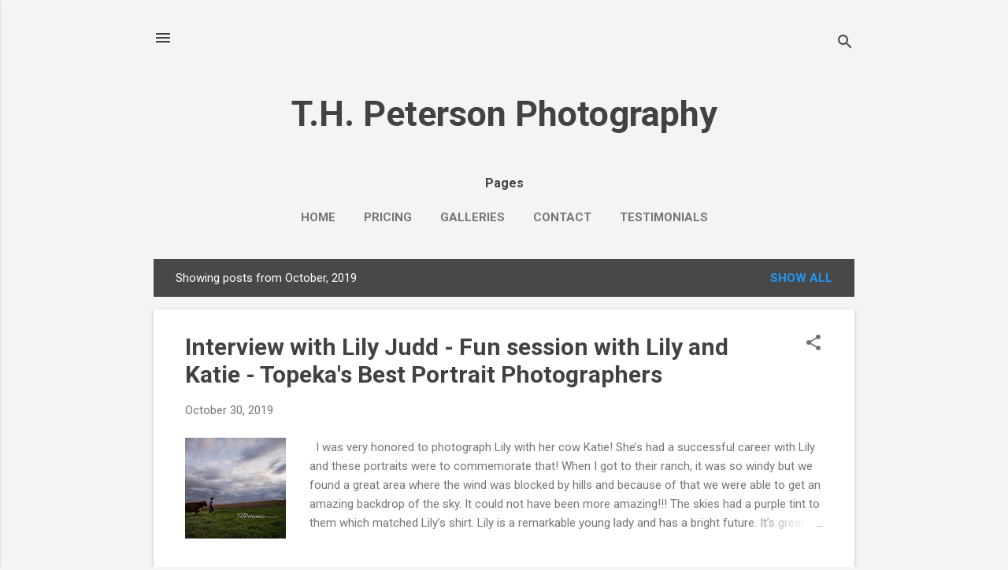

--- FILE ---
content_type: text/html; charset=UTF-8
request_url: https://thpetersonphoto.blogspot.com/2019/10/
body_size: 24894
content:
<!DOCTYPE html>
<html dir='ltr' lang='en'>
<head>
<meta content='width=device-width, initial-scale=1' name='viewport'/>
<title>T.H.  Peterson Photography</title>
<meta content='text/html; charset=UTF-8' http-equiv='Content-Type'/>
<!-- Chrome, Firefox OS and Opera -->
<meta content='#f4f4f4' name='theme-color'/>
<!-- Windows Phone -->
<meta content='#f4f4f4' name='msapplication-navbutton-color'/>
<meta content='blogger' name='generator'/>
<link href='https://thpetersonphoto.blogspot.com/favicon.ico' rel='icon' type='image/x-icon'/>
<link href='http://thpetersonphoto.blogspot.com/2019/10/' rel='canonical'/>
<link rel="alternate" type="application/atom+xml" title="T.H.  Peterson Photography - Atom" href="https://thpetersonphoto.blogspot.com/feeds/posts/default" />
<link rel="alternate" type="application/rss+xml" title="T.H.  Peterson Photography - RSS" href="https://thpetersonphoto.blogspot.com/feeds/posts/default?alt=rss" />
<link rel="service.post" type="application/atom+xml" title="T.H.  Peterson Photography - Atom" href="https://www.blogger.com/feeds/5602776487473958431/posts/default" />
<!--Can't find substitution for tag [blog.ieCssRetrofitLinks]-->
<meta content='http://thpetersonphoto.blogspot.com/2019/10/' property='og:url'/>
<meta content='T.H.  Peterson Photography' property='og:title'/>
<meta content='' property='og:description'/>
<meta content='https://blogger.googleusercontent.com/img/b/R29vZ2xl/AVvXsEgv-zMca1iB4_7HkwjLMjMVkzJKebHhBXhAwrzOQrvZ9VABxBBO384fmRehO-RfPiIJ_e7N0hTV0euUTW6h9wLf-1sPMZzW9WIoz4GBXfhBe6Nj5wUYhBbsm5a43ElmrPYVx7cxLbEl58uo/w1200-h630-p-k-no-nu/blog+%25281+of+10%2529.jpg' property='og:image'/>
<meta content='https://blogger.googleusercontent.com/img/b/R29vZ2xl/AVvXsEgL_OQI9BaL_y2WVWFrDKfD4Uf4YkE99hBhxeke-XKExll-SdZKiOvXzvSjJ-cDCrUMISZ9EOyjDK8x2xLK6qckWMf_pPBOOrpV5o1OhUGwxspNLHYBleAvG7ym1mPfwEdmTxbOHRB-vVsw/w1200-h630-p-k-no-nu/blog+%25282+of+16%2529.jpg' property='og:image'/>
<meta content='https://blogger.googleusercontent.com/img/b/R29vZ2xl/AVvXsEjcyuoUPAxgVk8TY_QxfHl29z4uVDcqsbK1IwLS8_E1dJAu14RFCvIKb5ddj9U9Lcb1mUw57FH-fuwog5rpXUv_knLu0s0DoEMLKttuEJrUBSY5vwkZdNR9N_3_I9LBkvM6ccyZHTjbM24q/w1200-h630-p-k-no-nu/blog+%25281+of+23%2529.jpg' property='og:image'/>
<meta content='https://blogger.googleusercontent.com/img/b/R29vZ2xl/AVvXsEhBj2X_bDvzprWtWLz300qLBMkGaz8mVfH4hBS80quzLi_1cyySkU6wuF4xAaSnpS8pvOEJXa0J8QPfQo9K8tU9C3oZjhOlaBq6t2SxMccDfTWeQ3o8UOBBHC23uhCEo8vTFMiFcXA4usak/w1200-h630-p-k-no-nu/Blog+%25281+of+10%2529.jpg' property='og:image'/>
<style type='text/css'>@font-face{font-family:'Roboto';font-style:italic;font-weight:300;font-stretch:100%;font-display:swap;src:url(//fonts.gstatic.com/s/roboto/v50/KFOKCnqEu92Fr1Mu53ZEC9_Vu3r1gIhOszmOClHrs6ljXfMMLt_QuAX-k3Yi128m0kN2.woff2)format('woff2');unicode-range:U+0460-052F,U+1C80-1C8A,U+20B4,U+2DE0-2DFF,U+A640-A69F,U+FE2E-FE2F;}@font-face{font-family:'Roboto';font-style:italic;font-weight:300;font-stretch:100%;font-display:swap;src:url(//fonts.gstatic.com/s/roboto/v50/KFOKCnqEu92Fr1Mu53ZEC9_Vu3r1gIhOszmOClHrs6ljXfMMLt_QuAz-k3Yi128m0kN2.woff2)format('woff2');unicode-range:U+0301,U+0400-045F,U+0490-0491,U+04B0-04B1,U+2116;}@font-face{font-family:'Roboto';font-style:italic;font-weight:300;font-stretch:100%;font-display:swap;src:url(//fonts.gstatic.com/s/roboto/v50/KFOKCnqEu92Fr1Mu53ZEC9_Vu3r1gIhOszmOClHrs6ljXfMMLt_QuAT-k3Yi128m0kN2.woff2)format('woff2');unicode-range:U+1F00-1FFF;}@font-face{font-family:'Roboto';font-style:italic;font-weight:300;font-stretch:100%;font-display:swap;src:url(//fonts.gstatic.com/s/roboto/v50/KFOKCnqEu92Fr1Mu53ZEC9_Vu3r1gIhOszmOClHrs6ljXfMMLt_QuAv-k3Yi128m0kN2.woff2)format('woff2');unicode-range:U+0370-0377,U+037A-037F,U+0384-038A,U+038C,U+038E-03A1,U+03A3-03FF;}@font-face{font-family:'Roboto';font-style:italic;font-weight:300;font-stretch:100%;font-display:swap;src:url(//fonts.gstatic.com/s/roboto/v50/KFOKCnqEu92Fr1Mu53ZEC9_Vu3r1gIhOszmOClHrs6ljXfMMLt_QuHT-k3Yi128m0kN2.woff2)format('woff2');unicode-range:U+0302-0303,U+0305,U+0307-0308,U+0310,U+0312,U+0315,U+031A,U+0326-0327,U+032C,U+032F-0330,U+0332-0333,U+0338,U+033A,U+0346,U+034D,U+0391-03A1,U+03A3-03A9,U+03B1-03C9,U+03D1,U+03D5-03D6,U+03F0-03F1,U+03F4-03F5,U+2016-2017,U+2034-2038,U+203C,U+2040,U+2043,U+2047,U+2050,U+2057,U+205F,U+2070-2071,U+2074-208E,U+2090-209C,U+20D0-20DC,U+20E1,U+20E5-20EF,U+2100-2112,U+2114-2115,U+2117-2121,U+2123-214F,U+2190,U+2192,U+2194-21AE,U+21B0-21E5,U+21F1-21F2,U+21F4-2211,U+2213-2214,U+2216-22FF,U+2308-230B,U+2310,U+2319,U+231C-2321,U+2336-237A,U+237C,U+2395,U+239B-23B7,U+23D0,U+23DC-23E1,U+2474-2475,U+25AF,U+25B3,U+25B7,U+25BD,U+25C1,U+25CA,U+25CC,U+25FB,U+266D-266F,U+27C0-27FF,U+2900-2AFF,U+2B0E-2B11,U+2B30-2B4C,U+2BFE,U+3030,U+FF5B,U+FF5D,U+1D400-1D7FF,U+1EE00-1EEFF;}@font-face{font-family:'Roboto';font-style:italic;font-weight:300;font-stretch:100%;font-display:swap;src:url(//fonts.gstatic.com/s/roboto/v50/KFOKCnqEu92Fr1Mu53ZEC9_Vu3r1gIhOszmOClHrs6ljXfMMLt_QuGb-k3Yi128m0kN2.woff2)format('woff2');unicode-range:U+0001-000C,U+000E-001F,U+007F-009F,U+20DD-20E0,U+20E2-20E4,U+2150-218F,U+2190,U+2192,U+2194-2199,U+21AF,U+21E6-21F0,U+21F3,U+2218-2219,U+2299,U+22C4-22C6,U+2300-243F,U+2440-244A,U+2460-24FF,U+25A0-27BF,U+2800-28FF,U+2921-2922,U+2981,U+29BF,U+29EB,U+2B00-2BFF,U+4DC0-4DFF,U+FFF9-FFFB,U+10140-1018E,U+10190-1019C,U+101A0,U+101D0-101FD,U+102E0-102FB,U+10E60-10E7E,U+1D2C0-1D2D3,U+1D2E0-1D37F,U+1F000-1F0FF,U+1F100-1F1AD,U+1F1E6-1F1FF,U+1F30D-1F30F,U+1F315,U+1F31C,U+1F31E,U+1F320-1F32C,U+1F336,U+1F378,U+1F37D,U+1F382,U+1F393-1F39F,U+1F3A7-1F3A8,U+1F3AC-1F3AF,U+1F3C2,U+1F3C4-1F3C6,U+1F3CA-1F3CE,U+1F3D4-1F3E0,U+1F3ED,U+1F3F1-1F3F3,U+1F3F5-1F3F7,U+1F408,U+1F415,U+1F41F,U+1F426,U+1F43F,U+1F441-1F442,U+1F444,U+1F446-1F449,U+1F44C-1F44E,U+1F453,U+1F46A,U+1F47D,U+1F4A3,U+1F4B0,U+1F4B3,U+1F4B9,U+1F4BB,U+1F4BF,U+1F4C8-1F4CB,U+1F4D6,U+1F4DA,U+1F4DF,U+1F4E3-1F4E6,U+1F4EA-1F4ED,U+1F4F7,U+1F4F9-1F4FB,U+1F4FD-1F4FE,U+1F503,U+1F507-1F50B,U+1F50D,U+1F512-1F513,U+1F53E-1F54A,U+1F54F-1F5FA,U+1F610,U+1F650-1F67F,U+1F687,U+1F68D,U+1F691,U+1F694,U+1F698,U+1F6AD,U+1F6B2,U+1F6B9-1F6BA,U+1F6BC,U+1F6C6-1F6CF,U+1F6D3-1F6D7,U+1F6E0-1F6EA,U+1F6F0-1F6F3,U+1F6F7-1F6FC,U+1F700-1F7FF,U+1F800-1F80B,U+1F810-1F847,U+1F850-1F859,U+1F860-1F887,U+1F890-1F8AD,U+1F8B0-1F8BB,U+1F8C0-1F8C1,U+1F900-1F90B,U+1F93B,U+1F946,U+1F984,U+1F996,U+1F9E9,U+1FA00-1FA6F,U+1FA70-1FA7C,U+1FA80-1FA89,U+1FA8F-1FAC6,U+1FACE-1FADC,U+1FADF-1FAE9,U+1FAF0-1FAF8,U+1FB00-1FBFF;}@font-face{font-family:'Roboto';font-style:italic;font-weight:300;font-stretch:100%;font-display:swap;src:url(//fonts.gstatic.com/s/roboto/v50/KFOKCnqEu92Fr1Mu53ZEC9_Vu3r1gIhOszmOClHrs6ljXfMMLt_QuAf-k3Yi128m0kN2.woff2)format('woff2');unicode-range:U+0102-0103,U+0110-0111,U+0128-0129,U+0168-0169,U+01A0-01A1,U+01AF-01B0,U+0300-0301,U+0303-0304,U+0308-0309,U+0323,U+0329,U+1EA0-1EF9,U+20AB;}@font-face{font-family:'Roboto';font-style:italic;font-weight:300;font-stretch:100%;font-display:swap;src:url(//fonts.gstatic.com/s/roboto/v50/KFOKCnqEu92Fr1Mu53ZEC9_Vu3r1gIhOszmOClHrs6ljXfMMLt_QuAb-k3Yi128m0kN2.woff2)format('woff2');unicode-range:U+0100-02BA,U+02BD-02C5,U+02C7-02CC,U+02CE-02D7,U+02DD-02FF,U+0304,U+0308,U+0329,U+1D00-1DBF,U+1E00-1E9F,U+1EF2-1EFF,U+2020,U+20A0-20AB,U+20AD-20C0,U+2113,U+2C60-2C7F,U+A720-A7FF;}@font-face{font-family:'Roboto';font-style:italic;font-weight:300;font-stretch:100%;font-display:swap;src:url(//fonts.gstatic.com/s/roboto/v50/KFOKCnqEu92Fr1Mu53ZEC9_Vu3r1gIhOszmOClHrs6ljXfMMLt_QuAj-k3Yi128m0g.woff2)format('woff2');unicode-range:U+0000-00FF,U+0131,U+0152-0153,U+02BB-02BC,U+02C6,U+02DA,U+02DC,U+0304,U+0308,U+0329,U+2000-206F,U+20AC,U+2122,U+2191,U+2193,U+2212,U+2215,U+FEFF,U+FFFD;}@font-face{font-family:'Roboto';font-style:normal;font-weight:400;font-stretch:100%;font-display:swap;src:url(//fonts.gstatic.com/s/roboto/v50/KFO7CnqEu92Fr1ME7kSn66aGLdTylUAMa3GUBHMdazTgWw.woff2)format('woff2');unicode-range:U+0460-052F,U+1C80-1C8A,U+20B4,U+2DE0-2DFF,U+A640-A69F,U+FE2E-FE2F;}@font-face{font-family:'Roboto';font-style:normal;font-weight:400;font-stretch:100%;font-display:swap;src:url(//fonts.gstatic.com/s/roboto/v50/KFO7CnqEu92Fr1ME7kSn66aGLdTylUAMa3iUBHMdazTgWw.woff2)format('woff2');unicode-range:U+0301,U+0400-045F,U+0490-0491,U+04B0-04B1,U+2116;}@font-face{font-family:'Roboto';font-style:normal;font-weight:400;font-stretch:100%;font-display:swap;src:url(//fonts.gstatic.com/s/roboto/v50/KFO7CnqEu92Fr1ME7kSn66aGLdTylUAMa3CUBHMdazTgWw.woff2)format('woff2');unicode-range:U+1F00-1FFF;}@font-face{font-family:'Roboto';font-style:normal;font-weight:400;font-stretch:100%;font-display:swap;src:url(//fonts.gstatic.com/s/roboto/v50/KFO7CnqEu92Fr1ME7kSn66aGLdTylUAMa3-UBHMdazTgWw.woff2)format('woff2');unicode-range:U+0370-0377,U+037A-037F,U+0384-038A,U+038C,U+038E-03A1,U+03A3-03FF;}@font-face{font-family:'Roboto';font-style:normal;font-weight:400;font-stretch:100%;font-display:swap;src:url(//fonts.gstatic.com/s/roboto/v50/KFO7CnqEu92Fr1ME7kSn66aGLdTylUAMawCUBHMdazTgWw.woff2)format('woff2');unicode-range:U+0302-0303,U+0305,U+0307-0308,U+0310,U+0312,U+0315,U+031A,U+0326-0327,U+032C,U+032F-0330,U+0332-0333,U+0338,U+033A,U+0346,U+034D,U+0391-03A1,U+03A3-03A9,U+03B1-03C9,U+03D1,U+03D5-03D6,U+03F0-03F1,U+03F4-03F5,U+2016-2017,U+2034-2038,U+203C,U+2040,U+2043,U+2047,U+2050,U+2057,U+205F,U+2070-2071,U+2074-208E,U+2090-209C,U+20D0-20DC,U+20E1,U+20E5-20EF,U+2100-2112,U+2114-2115,U+2117-2121,U+2123-214F,U+2190,U+2192,U+2194-21AE,U+21B0-21E5,U+21F1-21F2,U+21F4-2211,U+2213-2214,U+2216-22FF,U+2308-230B,U+2310,U+2319,U+231C-2321,U+2336-237A,U+237C,U+2395,U+239B-23B7,U+23D0,U+23DC-23E1,U+2474-2475,U+25AF,U+25B3,U+25B7,U+25BD,U+25C1,U+25CA,U+25CC,U+25FB,U+266D-266F,U+27C0-27FF,U+2900-2AFF,U+2B0E-2B11,U+2B30-2B4C,U+2BFE,U+3030,U+FF5B,U+FF5D,U+1D400-1D7FF,U+1EE00-1EEFF;}@font-face{font-family:'Roboto';font-style:normal;font-weight:400;font-stretch:100%;font-display:swap;src:url(//fonts.gstatic.com/s/roboto/v50/KFO7CnqEu92Fr1ME7kSn66aGLdTylUAMaxKUBHMdazTgWw.woff2)format('woff2');unicode-range:U+0001-000C,U+000E-001F,U+007F-009F,U+20DD-20E0,U+20E2-20E4,U+2150-218F,U+2190,U+2192,U+2194-2199,U+21AF,U+21E6-21F0,U+21F3,U+2218-2219,U+2299,U+22C4-22C6,U+2300-243F,U+2440-244A,U+2460-24FF,U+25A0-27BF,U+2800-28FF,U+2921-2922,U+2981,U+29BF,U+29EB,U+2B00-2BFF,U+4DC0-4DFF,U+FFF9-FFFB,U+10140-1018E,U+10190-1019C,U+101A0,U+101D0-101FD,U+102E0-102FB,U+10E60-10E7E,U+1D2C0-1D2D3,U+1D2E0-1D37F,U+1F000-1F0FF,U+1F100-1F1AD,U+1F1E6-1F1FF,U+1F30D-1F30F,U+1F315,U+1F31C,U+1F31E,U+1F320-1F32C,U+1F336,U+1F378,U+1F37D,U+1F382,U+1F393-1F39F,U+1F3A7-1F3A8,U+1F3AC-1F3AF,U+1F3C2,U+1F3C4-1F3C6,U+1F3CA-1F3CE,U+1F3D4-1F3E0,U+1F3ED,U+1F3F1-1F3F3,U+1F3F5-1F3F7,U+1F408,U+1F415,U+1F41F,U+1F426,U+1F43F,U+1F441-1F442,U+1F444,U+1F446-1F449,U+1F44C-1F44E,U+1F453,U+1F46A,U+1F47D,U+1F4A3,U+1F4B0,U+1F4B3,U+1F4B9,U+1F4BB,U+1F4BF,U+1F4C8-1F4CB,U+1F4D6,U+1F4DA,U+1F4DF,U+1F4E3-1F4E6,U+1F4EA-1F4ED,U+1F4F7,U+1F4F9-1F4FB,U+1F4FD-1F4FE,U+1F503,U+1F507-1F50B,U+1F50D,U+1F512-1F513,U+1F53E-1F54A,U+1F54F-1F5FA,U+1F610,U+1F650-1F67F,U+1F687,U+1F68D,U+1F691,U+1F694,U+1F698,U+1F6AD,U+1F6B2,U+1F6B9-1F6BA,U+1F6BC,U+1F6C6-1F6CF,U+1F6D3-1F6D7,U+1F6E0-1F6EA,U+1F6F0-1F6F3,U+1F6F7-1F6FC,U+1F700-1F7FF,U+1F800-1F80B,U+1F810-1F847,U+1F850-1F859,U+1F860-1F887,U+1F890-1F8AD,U+1F8B0-1F8BB,U+1F8C0-1F8C1,U+1F900-1F90B,U+1F93B,U+1F946,U+1F984,U+1F996,U+1F9E9,U+1FA00-1FA6F,U+1FA70-1FA7C,U+1FA80-1FA89,U+1FA8F-1FAC6,U+1FACE-1FADC,U+1FADF-1FAE9,U+1FAF0-1FAF8,U+1FB00-1FBFF;}@font-face{font-family:'Roboto';font-style:normal;font-weight:400;font-stretch:100%;font-display:swap;src:url(//fonts.gstatic.com/s/roboto/v50/KFO7CnqEu92Fr1ME7kSn66aGLdTylUAMa3OUBHMdazTgWw.woff2)format('woff2');unicode-range:U+0102-0103,U+0110-0111,U+0128-0129,U+0168-0169,U+01A0-01A1,U+01AF-01B0,U+0300-0301,U+0303-0304,U+0308-0309,U+0323,U+0329,U+1EA0-1EF9,U+20AB;}@font-face{font-family:'Roboto';font-style:normal;font-weight:400;font-stretch:100%;font-display:swap;src:url(//fonts.gstatic.com/s/roboto/v50/KFO7CnqEu92Fr1ME7kSn66aGLdTylUAMa3KUBHMdazTgWw.woff2)format('woff2');unicode-range:U+0100-02BA,U+02BD-02C5,U+02C7-02CC,U+02CE-02D7,U+02DD-02FF,U+0304,U+0308,U+0329,U+1D00-1DBF,U+1E00-1E9F,U+1EF2-1EFF,U+2020,U+20A0-20AB,U+20AD-20C0,U+2113,U+2C60-2C7F,U+A720-A7FF;}@font-face{font-family:'Roboto';font-style:normal;font-weight:400;font-stretch:100%;font-display:swap;src:url(//fonts.gstatic.com/s/roboto/v50/KFO7CnqEu92Fr1ME7kSn66aGLdTylUAMa3yUBHMdazQ.woff2)format('woff2');unicode-range:U+0000-00FF,U+0131,U+0152-0153,U+02BB-02BC,U+02C6,U+02DA,U+02DC,U+0304,U+0308,U+0329,U+2000-206F,U+20AC,U+2122,U+2191,U+2193,U+2212,U+2215,U+FEFF,U+FFFD;}@font-face{font-family:'Roboto';font-style:normal;font-weight:700;font-stretch:100%;font-display:swap;src:url(//fonts.gstatic.com/s/roboto/v50/KFO7CnqEu92Fr1ME7kSn66aGLdTylUAMa3GUBHMdazTgWw.woff2)format('woff2');unicode-range:U+0460-052F,U+1C80-1C8A,U+20B4,U+2DE0-2DFF,U+A640-A69F,U+FE2E-FE2F;}@font-face{font-family:'Roboto';font-style:normal;font-weight:700;font-stretch:100%;font-display:swap;src:url(//fonts.gstatic.com/s/roboto/v50/KFO7CnqEu92Fr1ME7kSn66aGLdTylUAMa3iUBHMdazTgWw.woff2)format('woff2');unicode-range:U+0301,U+0400-045F,U+0490-0491,U+04B0-04B1,U+2116;}@font-face{font-family:'Roboto';font-style:normal;font-weight:700;font-stretch:100%;font-display:swap;src:url(//fonts.gstatic.com/s/roboto/v50/KFO7CnqEu92Fr1ME7kSn66aGLdTylUAMa3CUBHMdazTgWw.woff2)format('woff2');unicode-range:U+1F00-1FFF;}@font-face{font-family:'Roboto';font-style:normal;font-weight:700;font-stretch:100%;font-display:swap;src:url(//fonts.gstatic.com/s/roboto/v50/KFO7CnqEu92Fr1ME7kSn66aGLdTylUAMa3-UBHMdazTgWw.woff2)format('woff2');unicode-range:U+0370-0377,U+037A-037F,U+0384-038A,U+038C,U+038E-03A1,U+03A3-03FF;}@font-face{font-family:'Roboto';font-style:normal;font-weight:700;font-stretch:100%;font-display:swap;src:url(//fonts.gstatic.com/s/roboto/v50/KFO7CnqEu92Fr1ME7kSn66aGLdTylUAMawCUBHMdazTgWw.woff2)format('woff2');unicode-range:U+0302-0303,U+0305,U+0307-0308,U+0310,U+0312,U+0315,U+031A,U+0326-0327,U+032C,U+032F-0330,U+0332-0333,U+0338,U+033A,U+0346,U+034D,U+0391-03A1,U+03A3-03A9,U+03B1-03C9,U+03D1,U+03D5-03D6,U+03F0-03F1,U+03F4-03F5,U+2016-2017,U+2034-2038,U+203C,U+2040,U+2043,U+2047,U+2050,U+2057,U+205F,U+2070-2071,U+2074-208E,U+2090-209C,U+20D0-20DC,U+20E1,U+20E5-20EF,U+2100-2112,U+2114-2115,U+2117-2121,U+2123-214F,U+2190,U+2192,U+2194-21AE,U+21B0-21E5,U+21F1-21F2,U+21F4-2211,U+2213-2214,U+2216-22FF,U+2308-230B,U+2310,U+2319,U+231C-2321,U+2336-237A,U+237C,U+2395,U+239B-23B7,U+23D0,U+23DC-23E1,U+2474-2475,U+25AF,U+25B3,U+25B7,U+25BD,U+25C1,U+25CA,U+25CC,U+25FB,U+266D-266F,U+27C0-27FF,U+2900-2AFF,U+2B0E-2B11,U+2B30-2B4C,U+2BFE,U+3030,U+FF5B,U+FF5D,U+1D400-1D7FF,U+1EE00-1EEFF;}@font-face{font-family:'Roboto';font-style:normal;font-weight:700;font-stretch:100%;font-display:swap;src:url(//fonts.gstatic.com/s/roboto/v50/KFO7CnqEu92Fr1ME7kSn66aGLdTylUAMaxKUBHMdazTgWw.woff2)format('woff2');unicode-range:U+0001-000C,U+000E-001F,U+007F-009F,U+20DD-20E0,U+20E2-20E4,U+2150-218F,U+2190,U+2192,U+2194-2199,U+21AF,U+21E6-21F0,U+21F3,U+2218-2219,U+2299,U+22C4-22C6,U+2300-243F,U+2440-244A,U+2460-24FF,U+25A0-27BF,U+2800-28FF,U+2921-2922,U+2981,U+29BF,U+29EB,U+2B00-2BFF,U+4DC0-4DFF,U+FFF9-FFFB,U+10140-1018E,U+10190-1019C,U+101A0,U+101D0-101FD,U+102E0-102FB,U+10E60-10E7E,U+1D2C0-1D2D3,U+1D2E0-1D37F,U+1F000-1F0FF,U+1F100-1F1AD,U+1F1E6-1F1FF,U+1F30D-1F30F,U+1F315,U+1F31C,U+1F31E,U+1F320-1F32C,U+1F336,U+1F378,U+1F37D,U+1F382,U+1F393-1F39F,U+1F3A7-1F3A8,U+1F3AC-1F3AF,U+1F3C2,U+1F3C4-1F3C6,U+1F3CA-1F3CE,U+1F3D4-1F3E0,U+1F3ED,U+1F3F1-1F3F3,U+1F3F5-1F3F7,U+1F408,U+1F415,U+1F41F,U+1F426,U+1F43F,U+1F441-1F442,U+1F444,U+1F446-1F449,U+1F44C-1F44E,U+1F453,U+1F46A,U+1F47D,U+1F4A3,U+1F4B0,U+1F4B3,U+1F4B9,U+1F4BB,U+1F4BF,U+1F4C8-1F4CB,U+1F4D6,U+1F4DA,U+1F4DF,U+1F4E3-1F4E6,U+1F4EA-1F4ED,U+1F4F7,U+1F4F9-1F4FB,U+1F4FD-1F4FE,U+1F503,U+1F507-1F50B,U+1F50D,U+1F512-1F513,U+1F53E-1F54A,U+1F54F-1F5FA,U+1F610,U+1F650-1F67F,U+1F687,U+1F68D,U+1F691,U+1F694,U+1F698,U+1F6AD,U+1F6B2,U+1F6B9-1F6BA,U+1F6BC,U+1F6C6-1F6CF,U+1F6D3-1F6D7,U+1F6E0-1F6EA,U+1F6F0-1F6F3,U+1F6F7-1F6FC,U+1F700-1F7FF,U+1F800-1F80B,U+1F810-1F847,U+1F850-1F859,U+1F860-1F887,U+1F890-1F8AD,U+1F8B0-1F8BB,U+1F8C0-1F8C1,U+1F900-1F90B,U+1F93B,U+1F946,U+1F984,U+1F996,U+1F9E9,U+1FA00-1FA6F,U+1FA70-1FA7C,U+1FA80-1FA89,U+1FA8F-1FAC6,U+1FACE-1FADC,U+1FADF-1FAE9,U+1FAF0-1FAF8,U+1FB00-1FBFF;}@font-face{font-family:'Roboto';font-style:normal;font-weight:700;font-stretch:100%;font-display:swap;src:url(//fonts.gstatic.com/s/roboto/v50/KFO7CnqEu92Fr1ME7kSn66aGLdTylUAMa3OUBHMdazTgWw.woff2)format('woff2');unicode-range:U+0102-0103,U+0110-0111,U+0128-0129,U+0168-0169,U+01A0-01A1,U+01AF-01B0,U+0300-0301,U+0303-0304,U+0308-0309,U+0323,U+0329,U+1EA0-1EF9,U+20AB;}@font-face{font-family:'Roboto';font-style:normal;font-weight:700;font-stretch:100%;font-display:swap;src:url(//fonts.gstatic.com/s/roboto/v50/KFO7CnqEu92Fr1ME7kSn66aGLdTylUAMa3KUBHMdazTgWw.woff2)format('woff2');unicode-range:U+0100-02BA,U+02BD-02C5,U+02C7-02CC,U+02CE-02D7,U+02DD-02FF,U+0304,U+0308,U+0329,U+1D00-1DBF,U+1E00-1E9F,U+1EF2-1EFF,U+2020,U+20A0-20AB,U+20AD-20C0,U+2113,U+2C60-2C7F,U+A720-A7FF;}@font-face{font-family:'Roboto';font-style:normal;font-weight:700;font-stretch:100%;font-display:swap;src:url(//fonts.gstatic.com/s/roboto/v50/KFO7CnqEu92Fr1ME7kSn66aGLdTylUAMa3yUBHMdazQ.woff2)format('woff2');unicode-range:U+0000-00FF,U+0131,U+0152-0153,U+02BB-02BC,U+02C6,U+02DA,U+02DC,U+0304,U+0308,U+0329,U+2000-206F,U+20AC,U+2122,U+2191,U+2193,U+2212,U+2215,U+FEFF,U+FFFD;}</style>
<style id='page-skin-1' type='text/css'><!--
/*! normalize.css v8.0.0 | MIT License | github.com/necolas/normalize.css */html{line-height:1.15;-webkit-text-size-adjust:100%}body{margin:0}h1{font-size:2em;margin:.67em 0}hr{box-sizing:content-box;height:0;overflow:visible}pre{font-family:monospace,monospace;font-size:1em}a{background-color:transparent}abbr[title]{border-bottom:none;text-decoration:underline;text-decoration:underline dotted}b,strong{font-weight:bolder}code,kbd,samp{font-family:monospace,monospace;font-size:1em}small{font-size:80%}sub,sup{font-size:75%;line-height:0;position:relative;vertical-align:baseline}sub{bottom:-0.25em}sup{top:-0.5em}img{border-style:none}button,input,optgroup,select,textarea{font-family:inherit;font-size:100%;line-height:1.15;margin:0}button,input{overflow:visible}button,select{text-transform:none}button,[type="button"],[type="reset"],[type="submit"]{-webkit-appearance:button}button::-moz-focus-inner,[type="button"]::-moz-focus-inner,[type="reset"]::-moz-focus-inner,[type="submit"]::-moz-focus-inner{border-style:none;padding:0}button:-moz-focusring,[type="button"]:-moz-focusring,[type="reset"]:-moz-focusring,[type="submit"]:-moz-focusring{outline:1px dotted ButtonText}fieldset{padding:.35em .75em .625em}legend{box-sizing:border-box;color:inherit;display:table;max-width:100%;padding:0;white-space:normal}progress{vertical-align:baseline}textarea{overflow:auto}[type="checkbox"],[type="radio"]{box-sizing:border-box;padding:0}[type="number"]::-webkit-inner-spin-button,[type="number"]::-webkit-outer-spin-button{height:auto}[type="search"]{-webkit-appearance:textfield;outline-offset:-2px}[type="search"]::-webkit-search-decoration{-webkit-appearance:none}::-webkit-file-upload-button{-webkit-appearance:button;font:inherit}details{display:block}summary{display:list-item}template{display:none}[hidden]{display:none}
/*!************************************************
* Blogger Template Style
* Name: Essential
**************************************************/
body{
overflow-wrap:break-word;
word-break:break-word;
word-wrap:break-word
}
.hidden{
display:none
}
.invisible{
visibility:hidden
}
.container:after,.float-container:after{
clear:both;
content:"";
display:table
}
.clearboth{
clear:both
}
#comments .comment .comment-actions,.subscribe-popup .FollowByEmail .follow-by-email-submit,.widget.Profile .profile-link,.widget.Profile .profile-link.visit-profile{
background:transparent;
border:0;
box-shadow:none;
color:#2196f3;
cursor:pointer;
font-size:14px;
font-weight:700;
outline:none;
text-decoration:none;
text-transform:uppercase;
width:auto
}
.dim-overlay{
height:100vh;
left:0;
position:fixed;
top:0;
width:100%
}
#sharing-dim-overlay{
background-color:transparent
}
input::-ms-clear{
display:none
}
.blogger-logo,.svg-icon-24.blogger-logo{
fill:#ff9800;
opacity:1
}
.loading-spinner-large{
-webkit-animation:mspin-rotate 1568.63ms linear infinite;
animation:mspin-rotate 1568.63ms linear infinite;
height:48px;
overflow:hidden;
position:absolute;
width:48px;
z-index:200
}
.loading-spinner-large>div{
-webkit-animation:mspin-revrot 5332ms steps(4) infinite;
animation:mspin-revrot 5332ms steps(4) infinite
}
.loading-spinner-large>div>div{
-webkit-animation:mspin-singlecolor-large-film 1333ms steps(81) infinite;
animation:mspin-singlecolor-large-film 1333ms steps(81) infinite;
background-size:100%;
height:48px;
width:3888px
}
.mspin-black-large>div>div,.mspin-grey_54-large>div>div{
background-image:url(https://www.blogblog.com/indie/mspin_black_large.svg)
}
.mspin-white-large>div>div{
background-image:url(https://www.blogblog.com/indie/mspin_white_large.svg)
}
.mspin-grey_54-large{
opacity:.54
}
@-webkit-keyframes mspin-singlecolor-large-film{
0%{
-webkit-transform:translateX(0);
transform:translateX(0)
}
to{
-webkit-transform:translateX(-3888px);
transform:translateX(-3888px)
}
}
@keyframes mspin-singlecolor-large-film{
0%{
-webkit-transform:translateX(0);
transform:translateX(0)
}
to{
-webkit-transform:translateX(-3888px);
transform:translateX(-3888px)
}
}
@-webkit-keyframes mspin-rotate{
0%{
-webkit-transform:rotate(0deg);
transform:rotate(0deg)
}
to{
-webkit-transform:rotate(1turn);
transform:rotate(1turn)
}
}
@keyframes mspin-rotate{
0%{
-webkit-transform:rotate(0deg);
transform:rotate(0deg)
}
to{
-webkit-transform:rotate(1turn);
transform:rotate(1turn)
}
}
@-webkit-keyframes mspin-revrot{
0%{
-webkit-transform:rotate(0deg);
transform:rotate(0deg)
}
to{
-webkit-transform:rotate(-1turn);
transform:rotate(-1turn)
}
}
@keyframes mspin-revrot{
0%{
-webkit-transform:rotate(0deg);
transform:rotate(0deg)
}
to{
-webkit-transform:rotate(-1turn);
transform:rotate(-1turn)
}
}
.skip-navigation{
background-color:#fff;
box-sizing:border-box;
color:#000;
display:block;
height:0;
left:0;
line-height:50px;
overflow:hidden;
padding-top:0;
position:fixed;
text-align:center;
top:0;
-webkit-transition:box-shadow .3s,height .3s,padding-top .3s;
transition:box-shadow .3s,height .3s,padding-top .3s;
width:100%;
z-index:900
}
.skip-navigation:focus{
box-shadow:0 4px 5px 0 rgba(0,0,0,.14),0 1px 10px 0 rgba(0,0,0,.12),0 2px 4px -1px rgba(0,0,0,.2);
height:50px
}
#main{
outline:none
}
.main-heading{
position:absolute;
clip:rect(1px,1px,1px,1px);
padding:0;
border:0;
height:1px;
width:1px;
overflow:hidden
}
.Attribution{
margin-top:1em;
text-align:center
}
.Attribution .blogger img,.Attribution .blogger svg{
vertical-align:bottom
}
.Attribution .blogger img{
margin-right:.5em
}
.Attribution div{
line-height:24px;
margin-top:.5em
}
.Attribution .copyright,.Attribution .image-attribution{
font-size:.7em;
margin-top:1.5em
}
.BLOG_mobile_video_class{
display:none
}
.bg-photo{
background-attachment:scroll!important
}
body .CSS_LIGHTBOX{
z-index:900
}
.extendable .show-less,.extendable .show-more{
border-color:#2196f3;
color:#2196f3;
margin-top:8px
}
.extendable .show-less.hidden,.extendable .show-more.hidden,.inline-ad{
display:none
}
.inline-ad{
max-width:100%;
overflow:hidden
}
.adsbygoogle{
display:block
}
#cookieChoiceInfo{
bottom:0;
top:auto
}
iframe.b-hbp-video{
border:0
}
.post-body iframe,.post-body img{
max-width:100%
}
.post-body a[imageanchor=\31]{
display:inline-block
}
.byline{
margin-right:1em
}
.byline:last-child{
margin-right:0
}
.link-copied-dialog{
max-width:520px;
outline:0
}
.link-copied-dialog .modal-dialog-buttons{
margin-top:8px
}
.link-copied-dialog .goog-buttonset-default{
background:transparent;
border:0
}
.link-copied-dialog .goog-buttonset-default:focus{
outline:0
}
.paging-control-container{
margin-bottom:16px
}
.paging-control-container .paging-control{
display:inline-block
}
.paging-control-container .comment-range-text:after,.paging-control-container .paging-control{
color:#2196f3
}
.paging-control-container .comment-range-text,.paging-control-container .paging-control{
margin-right:8px
}
.paging-control-container .comment-range-text:after,.paging-control-container .paging-control:after{
content:"\b7";
cursor:default;
padding-left:8px;
pointer-events:none
}
.paging-control-container .comment-range-text:last-child:after,.paging-control-container .paging-control:last-child:after{
content:none
}
.byline.reactions iframe{
height:20px
}
.b-notification{
color:#000;
background-color:#fff;
border-bottom:1px solid #000;
box-sizing:border-box;
padding:16px 32px;
text-align:center
}
.b-notification.visible{
-webkit-transition:margin-top .3s cubic-bezier(.4,0,.2,1);
transition:margin-top .3s cubic-bezier(.4,0,.2,1)
}
.b-notification.invisible{
position:absolute
}
.b-notification-close{
position:absolute;
right:8px;
top:8px
}
.no-posts-message{
line-height:40px;
text-align:center
}
@media screen and (max-width:800px){
body.item-view .post-body a[imageanchor=\31][style*=float\:\ left\;],body.item-view .post-body a[imageanchor=\31][style*=float\:\ right\;]{
float:none!important;
clear:none!important
}
body.item-view .post-body a[imageanchor=\31] img{
display:block;
height:auto;
margin:0 auto
}
body.item-view .post-body>.separator:first-child>a[imageanchor=\31]:first-child{
margin-top:20px
}
.post-body a[imageanchor]{
display:block
}
body.item-view .post-body a[imageanchor=\31]{
margin-left:0!important;
margin-right:0!important
}
body.item-view .post-body a[imageanchor=\31]+a[imageanchor=\31]{
margin-top:16px
}
}
.item-control{
display:none
}
#comments{
border-top:1px dashed rgba(0,0,0,.54);
margin-top:20px;
padding:20px
}
#comments .comment-thread ol{
margin:0;
padding-left:0;
padding-left:0
}
#comments .comment-thread .comment-replies,#comments .comment .comment-replybox-single{
margin-left:60px
}
#comments .comment-thread .thread-count{
display:none
}
#comments .comment{
list-style-type:none;
padding:0 0 30px;
position:relative
}
#comments .comment .comment{
padding-bottom:8px
}
.comment .avatar-image-container{
position:absolute
}
.comment .avatar-image-container img{
border-radius:50%
}
.avatar-image-container svg,.comment .avatar-image-container .avatar-icon{
border-radius:50%;
border:1px solid #707070;
box-sizing:border-box;
fill:#707070;
height:35px;
margin:0;
padding:7px;
width:35px
}
.comment .comment-block{
margin-top:10px;
margin-left:60px;
padding-bottom:0
}
#comments .comment-author-header-wrapper{
margin-left:40px
}
#comments .comment .thread-expanded .comment-block{
padding-bottom:20px
}
#comments .comment .comment-header .user,#comments .comment .comment-header .user a{
color:#424242;
font-style:normal;
font-weight:700
}
#comments .comment .comment-actions{
bottom:0;
margin-bottom:15px;
position:absolute
}
#comments .comment .comment-actions>*{
margin-right:8px
}
#comments .comment .comment-header .datetime{
bottom:0;
display:inline-block;
font-size:13px;
font-style:italic;
margin-left:8px
}
#comments .comment .comment-footer .comment-timestamp a,#comments .comment .comment-header .datetime,#comments .comment .comment-header .datetime a{
color:rgba(66,66,66,.54)
}
#comments .comment .comment-content,.comment .comment-body{
margin-top:12px;
word-break:break-word
}
.comment-body{
margin-bottom:12px
}
#comments.embed[data-num-comments=\30]{
border:0;
margin-top:0;
padding-top:0
}
#comment-editor-src,#comments.embed[data-num-comments=\30] #comment-post-message,#comments.embed[data-num-comments=\30] div.comment-form>p,#comments.embed[data-num-comments=\30] p.comment-footer{
display:none
}
.comments .comments-content .loadmore.loaded{
max-height:0;
opacity:0;
overflow:hidden
}
.extendable .remaining-items{
height:0;
overflow:hidden;
-webkit-transition:height .3s cubic-bezier(.4,0,.2,1);
transition:height .3s cubic-bezier(.4,0,.2,1)
}
.extendable .remaining-items.expanded{
height:auto
}
.svg-icon-24,.svg-icon-24-button{
cursor:pointer;
height:24px;
width:24px;
min-width:24px
}
.touch-icon{
margin:-12px;
padding:12px
}
.touch-icon:active,.touch-icon:focus{
background-color:hsla(0,0%,60%,.4);
border-radius:50%
}
svg:not(:root).touch-icon{
overflow:visible
}
html[dir=rtl] .rtl-reversible-icon{
-webkit-transform:scaleX(-1);
transform:scaleX(-1)
}
.svg-icon-24-button,.touch-icon-button{
background:transparent;
border:0;
margin:0;
outline:none;
padding:0
}
.touch-icon-button .touch-icon:active,.touch-icon-button .touch-icon:focus{
background-color:transparent
}
.touch-icon-button:active .touch-icon,.touch-icon-button:focus .touch-icon{
background-color:hsla(0,0%,60%,.4);
border-radius:50%
}
.Profile .default-avatar-wrapper .avatar-icon{
border-radius:50%;
border:1px solid #707070;
box-sizing:border-box;
fill:#707070;
margin:0
}
.Profile .individual .default-avatar-wrapper .avatar-icon{
padding:25px
}
.Profile .individual .avatar-icon,.Profile .individual .profile-img{
height:120px;
width:120px
}
.Profile .team .default-avatar-wrapper .avatar-icon{
padding:8px
}
.Profile .team .avatar-icon,.Profile .team .default-avatar-wrapper,.Profile .team .profile-img{
height:40px;
width:40px
}
.snippet-container{
margin:0;
position:relative;
overflow:hidden
}
.snippet-fade{
bottom:0;
box-sizing:border-box;
position:absolute;
width:96px;
right:0
}
.snippet-fade:after{
content:"\2026";
float:right
}
.post-bottom{
-webkit-box-align:center;
align-items:center;
display:-webkit-box;
display:flex;
flex-wrap:wrap
}
.post-footer{
-webkit-box-flex:1;
flex:1 1 auto;
flex-wrap:wrap;
-webkit-box-ordinal-group:2;
order:1
}
.post-footer>*{
-webkit-box-flex:0;
flex:0 1 auto
}
.post-footer .byline:last-child{
margin-right:1em
}
.jump-link{
-webkit-box-flex:0;
flex:0 0 auto;
-webkit-box-ordinal-group:3;
order:2
}
.centered-top-container.sticky{
left:0;
position:fixed;
right:0;
top:0;
width:auto;
z-index:50;
-webkit-transition-property:opacity,-webkit-transform;
transition-property:opacity,-webkit-transform;
transition-property:transform,opacity;
transition-property:transform,opacity,-webkit-transform;
-webkit-transition-duration:.2s;
transition-duration:.2s;
-webkit-transition-timing-function:cubic-bezier(.4,0,.2,1);
transition-timing-function:cubic-bezier(.4,0,.2,1)
}
.centered-top-placeholder{
display:none
}
.collapsed-header .centered-top-placeholder{
display:block
}
.centered-top-container .Header .replaced h1,.centered-top-placeholder .Header .replaced h1{
display:none
}
.centered-top-container.sticky .Header .replaced h1{
display:block
}
.centered-top-container.sticky .Header .header-widget{
background:none
}
.centered-top-container.sticky .Header .header-image-wrapper{
display:none
}
.centered-top-container img,.centered-top-placeholder img{
max-width:100%
}
.collapsible{
-webkit-transition:height .3s cubic-bezier(.4,0,.2,1);
transition:height .3s cubic-bezier(.4,0,.2,1)
}
.collapsible,.collapsible>summary{
display:block;
overflow:hidden
}
.collapsible>:not(summary){
display:none
}
.collapsible[open]>:not(summary){
display:block
}
.collapsible:focus,.collapsible>summary:focus{
outline:none
}
.collapsible>summary{
cursor:pointer;
display:block;
padding:0
}
.collapsible:focus>summary,.collapsible>summary:focus{
background-color:transparent
}
.collapsible>summary::-webkit-details-marker{
display:none
}
.collapsible-title{
-webkit-box-align:center;
align-items:center;
display:-webkit-box;
display:flex
}
.collapsible-title .title{
-webkit-box-flex:1;
flex:1 1 auto;
-webkit-box-ordinal-group:1;
order:0;
overflow:hidden;
text-overflow:ellipsis;
white-space:nowrap
}
.collapsible-title .chevron-down,.collapsible[open] .collapsible-title .chevron-up{
display:block
}
.collapsible-title .chevron-up,.collapsible[open] .collapsible-title .chevron-down{
display:none
}
.flat-button{
font-weight:700;
text-transform:uppercase;
border-radius:2px;
padding:8px;
margin:-8px
}
.flat-button,.flat-icon-button{
cursor:pointer;
display:inline-block
}
.flat-icon-button{
background:transparent;
border:0;
outline:none;
margin:-12px;
padding:12px;
box-sizing:content-box;
line-height:0
}
.flat-icon-button,.flat-icon-button .splash-wrapper{
border-radius:50%
}
.flat-icon-button .splash.animate{
-webkit-animation-duration:.3s;
animation-duration:.3s
}
.overflowable-container{
max-height:46px;
overflow:hidden;
position:relative
}
.overflow-button{
cursor:pointer
}
#overflowable-dim-overlay{
background:transparent
}
.overflow-popup{
box-shadow:0 2px 2px 0 rgba(0,0,0,.14),0 3px 1px -2px rgba(0,0,0,.2),0 1px 5px 0 rgba(0,0,0,.12);
background-color:#ffffff;
left:0;
max-width:calc(100% - 32px);
position:absolute;
top:0;
visibility:hidden;
z-index:101
}
.overflow-popup ul{
list-style:none
}
.overflow-popup .tabs li,.overflow-popup li{
display:block;
height:auto
}
.overflow-popup .tabs li{
padding-left:0;
padding-right:0
}
.overflow-button.hidden,.overflow-popup .tabs li.hidden,.overflow-popup li.hidden{
display:none
}
.pill-button{
background:transparent;
border:1px solid;
border-radius:12px;
cursor:pointer;
display:inline-block;
padding:4px 16px;
text-transform:uppercase
}
.ripple{
position:relative
}
.ripple>*{
z-index:1
}
.splash-wrapper{
bottom:0;
left:0;
overflow:hidden;
pointer-events:none;
position:absolute;
right:0;
top:0;
z-index:0
}
.splash{
background:#ccc;
border-radius:100%;
display:block;
opacity:.6;
position:absolute;
-webkit-transform:scale(0);
transform:scale(0)
}
.splash.animate{
-webkit-animation:ripple-effect .4s linear;
animation:ripple-effect .4s linear
}
@-webkit-keyframes ripple-effect{
to{
opacity:0;
-webkit-transform:scale(2.5);
transform:scale(2.5)
}
}
@keyframes ripple-effect{
to{
opacity:0;
-webkit-transform:scale(2.5);
transform:scale(2.5)
}
}
.search{
display:-webkit-box;
display:flex;
line-height:24px;
width:24px
}
.search.focused,.search.focused .section{
width:100%
}
.search form{
z-index:101
}
.search h3{
display:none
}
.search form{
display:-webkit-box;
display:flex;
-webkit-box-flex:1;
flex:1 0 0;
border-bottom:1px solid transparent;
padding-bottom:8px
}
.search form>*{
display:none
}
.search.focused form>*{
display:block
}
.search .search-input label{
display:none
}
.collapsed-header .centered-top-container .search.focused form{
border-bottom-color:transparent
}
.search-expand{
-webkit-box-flex:0;
flex:0 0 auto
}
.search-expand-text{
display:none
}
.search-close{
display:inline;
vertical-align:middle
}
.search-input{
-webkit-box-flex:1;
flex:1 0 1px
}
.search-input input{
background:none;
border:0;
box-sizing:border-box;
color:#424242;
display:inline-block;
outline:none;
width:calc(100% - 48px)
}
.search-input input.no-cursor{
color:transparent;
text-shadow:0 0 0 #424242
}
.collapsed-header .centered-top-container .search-action,.collapsed-header .centered-top-container .search-input input{
color:#424242
}
.collapsed-header .centered-top-container .search-input input.no-cursor{
color:transparent;
text-shadow:0 0 0 #424242
}
.collapsed-header .centered-top-container .search-input input.no-cursor:focus,.search-input input.no-cursor:focus{
outline:none
}
.search-focused>*{
visibility:hidden
}
.search-focused .search,.search-focused .search-icon{
visibility:visible
}
.widget.Sharing .sharing-button{
display:none
}
.widget.Sharing .sharing-buttons li{
padding:0
}
.widget.Sharing .sharing-buttons li span{
display:none
}
.post-share-buttons{
position:relative
}
.sharing-open.touch-icon-button:active .touch-icon,.sharing-open.touch-icon-button:focus .touch-icon{
background-color:transparent
}
.share-buttons{
background-color:#ffffff;
border-radius:2px;
box-shadow:0 2px 2px 0 rgba(0,0,0,.14),0 3px 1px -2px rgba(0,0,0,.2),0 1px 5px 0 rgba(0,0,0,.12);
color:#424242;
list-style:none;
margin:0;
padding:8px 0;
position:absolute;
top:-11px;
min-width:200px;
z-index:101
}
.share-buttons.hidden{
display:none
}
.sharing-button{
background:transparent;
border:0;
margin:0;
outline:none;
padding:0;
cursor:pointer
}
.share-buttons li{
margin:0;
height:48px
}
.share-buttons li:last-child{
margin-bottom:0
}
.share-buttons li .sharing-platform-button{
box-sizing:border-box;
cursor:pointer;
display:block;
height:100%;
margin-bottom:0;
padding:0 16px;
position:relative;
width:100%
}
.share-buttons li .sharing-platform-button:focus,.share-buttons li .sharing-platform-button:hover{
background-color:hsla(0,0%,50.2%,.1);
outline:none
}
.share-buttons li svg[class*=sharing-],.share-buttons li svg[class^=sharing-]{
position:absolute;
top:10px
}
.share-buttons li span.sharing-platform-button{
position:relative;
top:0
}
.share-buttons li .platform-sharing-text{
display:block;
font-size:16px;
line-height:48px;
white-space:nowrap;
margin-left:56px
}
.sidebar-container{
background-color:#ffffff;
max-width:284px;
overflow-y:auto;
-webkit-transition-property:-webkit-transform;
transition-property:-webkit-transform;
transition-property:transform;
transition-property:transform,-webkit-transform;
-webkit-transition-duration:.3s;
transition-duration:.3s;
-webkit-transition-timing-function:cubic-bezier(0,0,.2,1);
transition-timing-function:cubic-bezier(0,0,.2,1);
width:284px;
z-index:101;
-webkit-overflow-scrolling:touch
}
.sidebar-container .navigation{
line-height:0;
padding:16px
}
.sidebar-container .sidebar-back{
cursor:pointer
}
.sidebar-container .widget{
background:none;
margin:0 16px;
padding:16px 0
}
.sidebar-container .widget .title{
color:#424242;
margin:0
}
.sidebar-container .widget ul{
list-style:none;
margin:0;
padding:0
}
.sidebar-container .widget ul ul{
margin-left:1em
}
.sidebar-container .widget li{
font-size:16px;
line-height:normal
}
.sidebar-container .widget+.widget{
border-top:1px dashed #cccccc
}
.BlogArchive li{
margin:16px 0
}
.BlogArchive li:last-child{
margin-bottom:0
}
.Label li a{
display:inline-block
}
.BlogArchive .post-count,.Label .label-count{
float:right;
margin-left:.25em
}
.BlogArchive .post-count:before,.Label .label-count:before{
content:"("
}
.BlogArchive .post-count:after,.Label .label-count:after{
content:")"
}
.widget.Translate .skiptranslate>div{
display:block!important
}
.widget.Profile .profile-link{
display:-webkit-box;
display:flex
}
.widget.Profile .team-member .default-avatar-wrapper,.widget.Profile .team-member .profile-img{
-webkit-box-flex:0;
flex:0 0 auto;
margin-right:1em
}
.widget.Profile .individual .profile-link{
-webkit-box-orient:vertical;
-webkit-box-direction:normal;
flex-direction:column
}
.widget.Profile .team .profile-link .profile-name{
align-self:center;
display:block;
-webkit-box-flex:1;
flex:1 1 auto
}
.dim-overlay{
background-color:rgba(0,0,0,.54);
z-index:100
}
body.sidebar-visible{
overflow-y:hidden
}
@media screen and (max-width:1439px){
.sidebar-container{
bottom:0;
position:fixed;
top:0;
left:0;
right:auto
}
.sidebar-container.sidebar-invisible{
-webkit-transition-timing-function:cubic-bezier(.4,0,.6,1);
transition-timing-function:cubic-bezier(.4,0,.6,1);
-webkit-transform:translateX(-284px);
transform:translateX(-284px)
}
}
@media screen and (min-width:1440px){
.sidebar-container{
position:absolute;
top:0;
left:0;
right:auto
}
.sidebar-container .navigation{
display:none
}
}
.dialog{
box-shadow:0 2px 2px 0 rgba(0,0,0,.14),0 3px 1px -2px rgba(0,0,0,.2),0 1px 5px 0 rgba(0,0,0,.12);
background:#ffffff;
box-sizing:border-box;
color:#757575;
padding:30px;
position:fixed;
text-align:center;
width:calc(100% - 24px);
z-index:101
}
.dialog input[type=email],.dialog input[type=text]{
background-color:transparent;
border:0;
border-bottom:1px solid rgba(117,117,117,.12);
color:#757575;
display:block;
font-family:Roboto, sans-serif;
font-size:16px;
line-height:24px;
margin:auto;
padding-bottom:7px;
outline:none;
text-align:center;
width:100%
}
.dialog input[type=email]::-webkit-input-placeholder,.dialog input[type=text]::-webkit-input-placeholder{
color:#757575
}
.dialog input[type=email]::-moz-placeholder,.dialog input[type=text]::-moz-placeholder{
color:#757575
}
.dialog input[type=email]:-ms-input-placeholder,.dialog input[type=text]:-ms-input-placeholder{
color:#757575
}
.dialog input[type=email]::-ms-input-placeholder,.dialog input[type=text]::-ms-input-placeholder{
color:#757575
}
.dialog input[type=email]::placeholder,.dialog input[type=text]::placeholder{
color:#757575
}
.dialog input[type=email]:focus,.dialog input[type=text]:focus{
border-bottom:2px solid #2196f3;
padding-bottom:6px
}
.dialog input.no-cursor{
color:transparent;
text-shadow:0 0 0 #757575
}
.dialog input.no-cursor:focus{
outline:none
}
.dialog input[type=submit]{
font-family:Roboto, sans-serif
}
.dialog .goog-buttonset-default{
color:#2196f3
}
.subscribe-popup{
max-width:364px
}
.subscribe-popup h3{
color:#424242;
font-size:1.8em;
margin-top:0
}
.subscribe-popup .FollowByEmail h3{
display:none
}
.subscribe-popup .FollowByEmail .follow-by-email-submit{
color:#2196f3;
display:inline-block;
margin:24px auto 0;
width:auto;
white-space:normal
}
.subscribe-popup .FollowByEmail .follow-by-email-submit:disabled{
cursor:default;
opacity:.3
}
@media (max-width:800px){
.blog-name div.widget.Subscribe{
margin-bottom:16px
}
body.item-view .blog-name div.widget.Subscribe{
margin:8px auto 16px;
width:100%
}
}
.tabs{
list-style:none
}
.tabs li,.tabs li a{
display:inline-block
}
.tabs li a{
cursor:pointer;
font-weight:700;
text-transform:uppercase;
padding:12px 8px
}
.tabs .selected{
border-bottom:4px solid #424242
}
.tabs .selected a{
color:#424242
}
body#layout .bg-photo,body#layout .bg-photo-overlay{
display:none
}
body#layout .page_body{
padding:0;
position:relative;
top:0
}
body#layout .page{
display:inline-block;
left:inherit;
position:relative;
vertical-align:top;
width:540px
}
body#layout .centered{
max-width:954px
}
body#layout .navigation{
display:none
}
body#layout .sidebar-container{
display:inline-block;
width:40%
}
body#layout .hamburger-menu,body#layout .search{
display:none
}
.centered-top-container .svg-icon-24,body.collapsed-header .centered-top-placeholder .svg-icon-24{
fill:#424242
}
.sidebar-container .svg-icon-24{
fill:#707070
}
.centered-bottom .svg-icon-24,body.collapsed-header .centered-top-container .svg-icon-24{
fill:#707070
}
.centered-bottom .share-buttons .svg-icon-24,.share-buttons .svg-icon-24{
fill:#424242
}
body{
background-color:#f4f4f4;
color:#757575;
font:15px Roboto, sans-serif;
margin:0;
min-height:100vh
}
img{
max-width:100%
}
h3{
color:#757575;
font-size:16px
}
a{
text-decoration:none;
color:#2196f3
}
a:visited{
color:#2196f3
}
a:hover{
color:#2196f3
}
blockquote{
color:#444444;
font:italic 300 15px Roboto, sans-serif;
font-size:x-large;
text-align:center
}
.pill-button{
font-size:12px
}
.bg-photo-container{
height:480px;
overflow:hidden;
position:absolute;
width:100%;
z-index:1
}
.bg-photo{
background:#f4f4f4 none repeat scroll top left;
background-attachment:scroll;
background-size:cover;
-webkit-filter:blur(0px);
filter:blur(0px);
height:calc(100% + 2 * 0px);
left:0px;
position:absolute;
top:0px;
width:calc(100% + 2 * 0px)
}
.bg-photo-overlay{
background:rgba(0, 0, 0 ,0);
background-size:cover;
height:480px;
position:absolute;
width:100%;
z-index:2
}
.hamburger-menu{
float:left;
margin-top:0
}
.sticky .hamburger-menu{
float:none;
position:absolute
}
.no-sidebar-widget .hamburger-menu{
display:none
}
.footer .widget .title{
margin:0;
line-height:24px
}
.search{
border-bottom:1px solid rgba(66, 66, 66, 0);
float:right;
position:relative;
-webkit-transition-property:width;
transition-property:width;
-webkit-transition-duration:.5s;
transition-duration:.5s;
-webkit-transition-timing-function:cubic-bezier(.4,0,.2,1);
transition-timing-function:cubic-bezier(.4,0,.2,1);
z-index:101
}
.search .dim-overlay{
background-color:transparent
}
.search form{
height:36px;
-webkit-transition:border-color .2s cubic-bezier(.4,0,.2,1) .5s;
transition:border-color .2s cubic-bezier(.4,0,.2,1) .5s
}
.search.focused{
width:calc(100% - 48px)
}
.search.focused form{
display:-webkit-box;
display:flex;
-webkit-box-flex:1;
flex:1 0 1px;
border-color:#424242;
margin-left:-24px;
padding-left:36px;
position:relative;
width:auto
}
.item-view .search,.sticky .search{
right:0;
float:none;
margin-left:0;
position:absolute
}
.item-view .search.focused,.sticky .search.focused{
width:calc(100% - 50px)
}
.item-view .search.focused form,.sticky .search.focused form{
border-bottom-color:#757575
}
.centered-top-placeholder.cloned .search form{
z-index:30
}
.search_button{
-webkit-box-flex:0;
flex:0 0 24px;
-webkit-box-orient:vertical;
-webkit-box-direction:normal;
flex-direction:column
}
.search_button svg{
margin-top:0
}
.search-input{
height:48px
}
.search-input input{
display:block;
color:#424242;
font:16px Roboto, sans-serif;
height:48px;
line-height:48px;
padding:0;
width:100%
}
.search-input input::-webkit-input-placeholder{
color:#424242;
opacity:.3
}
.search-input input::-moz-placeholder{
color:#424242;
opacity:.3
}
.search-input input:-ms-input-placeholder{
color:#424242;
opacity:.3
}
.search-input input::-ms-input-placeholder{
color:#424242;
opacity:.3
}
.search-input input::placeholder{
color:#424242;
opacity:.3
}
.search-action{
background:transparent;
border:0;
color:#424242;
cursor:pointer;
display:none;
height:48px;
margin-top:0
}
.sticky .search-action{
color:#757575
}
.search.focused .search-action{
display:block
}
.search.focused .search-action:disabled{
opacity:.3
}
.page_body{
position:relative;
z-index:20
}
.page_body .widget{
margin-bottom:16px
}
.page_body .centered{
box-sizing:border-box;
display:-webkit-box;
display:flex;
-webkit-box-orient:vertical;
-webkit-box-direction:normal;
flex-direction:column;
margin:0 auto;
max-width:922px;
min-height:100vh;
padding:24px 0
}
.page_body .centered>*{
-webkit-box-flex:0;
flex:0 0 auto
}
.page_body .centered>.footer{
margin-top:auto;
text-align:center
}
.blog-name{
margin:32px 0 16px
}
.item-view .blog-name,.sticky .blog-name{
box-sizing:border-box;
margin-left:36px;
min-height:48px;
opacity:1;
padding-top:12px
}
.blog-name .subscribe-section-container{
margin-bottom:32px;
text-align:center;
-webkit-transition-property:opacity;
transition-property:opacity;
-webkit-transition-duration:.5s;
transition-duration:.5s
}
.item-view .blog-name .subscribe-section-container,.sticky .blog-name .subscribe-section-container{
margin:0 0 8px
}
.blog-name .subscribe-empty-placeholder{
margin-bottom:48px
}
.blog-name .PageList{
margin-top:16px;
padding-top:8px;
text-align:center
}
.blog-name .PageList .overflowable-contents{
width:100%
}
.blog-name .PageList h3.title{
color:#424242;
margin:8px auto;
text-align:center;
width:100%
}
.centered-top-container .blog-name{
-webkit-transition-property:opacity;
transition-property:opacity;
-webkit-transition-duration:.5s;
transition-duration:.5s
}
.item-view .return_link{
margin-bottom:12px;
margin-top:12px;
position:absolute
}
.item-view .blog-name{
display:-webkit-box;
display:flex;
flex-wrap:wrap;
margin:0 48px 27px
}
.item-view .subscribe-section-container{
-webkit-box-flex:0;
flex:0 0 auto
}
.item-view #header,.item-view .Header{
margin-bottom:5px;
margin-right:15px
}
.item-view .sticky .Header{
margin-bottom:0
}
.item-view .Header p{
margin:10px 0 0;
text-align:left
}
.item-view .post-share-buttons-bottom{
margin-right:16px
}
.sticky{
background:#ffffff;
box-shadow:0 0 20px 0 rgba(0,0,0,.7);
box-sizing:border-box;
margin-left:0
}
.sticky #header{
margin-bottom:8px;
margin-right:8px
}
.sticky .centered-top{
margin:4px auto;
max-width:890px;
min-height:48px
}
.sticky .blog-name{
display:-webkit-box;
display:flex;
margin:0 48px
}
.sticky .blog-name #header{
-webkit-box-flex:0;
flex:0 1 auto;
-webkit-box-ordinal-group:2;
order:1;
overflow:hidden
}
.sticky .blog-name .subscribe-section-container{
-webkit-box-flex:0;
flex:0 0 auto;
-webkit-box-ordinal-group:3;
order:2
}
.sticky .Header h1{
overflow:hidden;
text-overflow:ellipsis;
white-space:nowrap;
margin-right:-10px;
margin-bottom:-10px;
padding-right:10px;
padding-bottom:10px
}
.sticky .Header p,.sticky .PageList{
display:none
}
.search-focused .hamburger-menu,.search-focused>*{
visibility:visible
}
.item-view .search-focused .blog-name,.sticky .search-focused .blog-name{
opacity:0
}
.centered-bottom,.centered-top-container,.centered-top-placeholder{
padding:0 16px
}
.centered-top{
position:relative
}
.item-view .centered-top.search-focused .subscribe-section-container,.sticky .centered-top.search-focused .subscribe-section-container{
opacity:0
}
.page_body.has-vertical-ads .centered .centered-bottom{
display:inline-block;
width:calc(100% - 176px)
}
.Header h1{
font:bold 45px Roboto, sans-serif;
line-height:normal;
margin:0 0 13px;
text-align:center;
width:100%
}
.Header h1,.Header h1 a,.Header h1 a:hover,.Header h1 a:visited{
color:#424242
}
.item-view .Header h1,.sticky .Header h1{
font-size:24px;
line-height:24px;
margin:0;
text-align:left
}
.sticky .Header h1,.sticky .Header h1 a,.sticky .Header h1 a:hover,.sticky .Header h1 a:visited{
color:#757575
}
.Header p{
color:#424242;
margin:0 0 13px;
opacity:.8;
text-align:center
}
.widget .title{
line-height:28px
}
.BlogArchive li{
font-size:16px
}
.BlogArchive .post-count{
color:#757575
}
#page_body .FeaturedPost,.Blog .blog-posts .post-outer-container{
background:#ffffff;
min-height:40px;
padding:30px 40px;
width:auto;
box-shadow:0 1px 4px 0 rgba(60, 64, 67, 0.30)
}
.Blog .blog-posts .post-outer-container:last-child{
margin-bottom:0
}
.Blog .blog-posts .post-outer-container .post-outer{
border:0;
position:relative;
padding-bottom:.25em
}
.post-outer-container{
margin-bottom:16px
}
.post:first-child{
margin-top:0
}
.post .thumb{
float:left;
height:20%;
width:20%
}
.post-share-buttons-bottom,.post-share-buttons-top{
float:right
}
.post-share-buttons-bottom{
margin-right:24px
}
.post-footer,.post-header{
clear:left;
color:rgba(0, 0, 0, 0.54);
margin:0;
width:inherit
}
.blog-pager{
text-align:center
}
.blog-pager a{
color:#2196f3
}
.blog-pager a:visited{
color:#2196f3
}
.blog-pager a:hover{
color:#2196f3
}
.post-title{
font:bold 22px Roboto, sans-serif;
float:left;
margin:0 0 8px;
max-width:calc(100% - 48px)
}
.post-title a{
font:bold 30px Roboto, sans-serif
}
.post-title,.post-title a,.post-title a:hover,.post-title a:visited{
color:#424242
}
.post-body{
color:#757575;
font:15px Roboto, sans-serif;
line-height:1.6em;
margin:1.5em 0 2em;
display:block
}
.post-body img{
height:inherit
}
.post-body .snippet-thumbnail{
float:left;
margin:0;
margin-right:2em;
max-height:128px;
max-width:128px
}
.post-body .snippet-thumbnail img{
max-width:100%
}
.main .FeaturedPost .widget-content{
border:0;
position:relative;
padding-bottom:.25em
}
.FeaturedPost img{
margin-top:2em
}
.FeaturedPost .snippet-container{
margin:2em 0
}
.FeaturedPost .snippet-container p{
margin:0
}
.FeaturedPost .snippet-thumbnail{
float:none;
height:auto;
margin-bottom:2em;
margin-right:0;
overflow:hidden;
max-height:calc(600px + 2em);
max-width:100%;
text-align:center;
width:100%
}
.FeaturedPost .snippet-thumbnail img{
max-width:100%;
width:100%
}
.byline{
color:rgba(0, 0, 0, 0.54);
display:inline-block;
line-height:24px;
margin-top:8px;
vertical-align:top
}
.byline.post-author:first-child{
margin-right:0
}
.byline.reactions .reactions-label{
line-height:22px;
vertical-align:top
}
.byline.post-share-buttons{
position:relative;
display:inline-block;
margin-top:0;
width:100%
}
.byline.post-share-buttons .sharing{
float:right
}
.flat-button.ripple:hover{
background-color:rgba(33,150,243,.12)
}
.flat-button.ripple .splash{
background-color:rgba(33,150,243,.4)
}
a.timestamp-link,a:active.timestamp-link,a:visited.timestamp-link{
color:inherit;
font:inherit;
text-decoration:inherit
}
.post-share-buttons{
margin-left:0
}
.post-share-buttons.invisible{
display:none
}
.clear-sharing{
min-height:24px
}
.comment-link{
color:#2196f3;
position:relative
}
.comment-link .num_comments{
margin-left:8px;
vertical-align:top
}
#comment-holder .continue{
display:none
}
#comment-editor{
margin-bottom:20px;
margin-top:20px
}
#comments .comment-form h4,#comments h3.title{
position:absolute;
clip:rect(1px,1px,1px,1px);
padding:0;
border:0;
height:1px;
width:1px;
overflow:hidden
}
.post-filter-message{
background-color:rgba(0,0,0,.7);
color:#fff;
display:table;
margin-bottom:16px;
width:100%
}
.post-filter-message div{
display:table-cell;
padding:15px 28px
}
.post-filter-message div:last-child{
padding-left:0;
text-align:right
}
.post-filter-message a{
white-space:nowrap
}
.post-filter-message .search-label,.post-filter-message .search-query{
font-weight:700;
color:#2196f3
}
#blog-pager{
margin:2em 0
}
#blog-pager a{
color:#2196f3;
font-size:14px
}
.subscribe-button{
border-color:#424242;
color:#424242
}
.sticky .subscribe-button{
border-color:#757575;
color:#757575
}
.tabs{
margin:0 auto;
padding:0
}
.tabs li{
margin:0 8px;
vertical-align:top
}
.tabs .overflow-button a,.tabs li a{
color:#757575;
font:700 normal 15px Roboto, sans-serif;
line-height:18px
}
.tabs .overflow-button a{
padding:12px 8px
}
.overflow-popup .tabs li{
text-align:left
}
.overflow-popup li a{
color:#757575;
display:block;
padding:8px 20px
}
.overflow-popup li.selected a{
color:#424242
}
.ReportAbuse.widget{
margin-bottom:0
}
.ReportAbuse a.report_abuse{
display:inline-block;
margin-bottom:8px;
font:15px Roboto, sans-serif;
font-weight:400;
line-height:24px
}
.ReportAbuse a.report_abuse,.ReportAbuse a.report_abuse:hover{
color:#888
}
.byline.post-labels a,.Label li,.Label span.label-size{
background-color:#f7f7f7;
border:1px solid #f7f7f7;
border-radius:15px;
display:inline-block;
margin:4px 4px 4px 0;
padding:3px 8px
}
.byline.post-labels a,.Label a{
color:#2196f3
}
.Label ul{
list-style:none;
padding:0
}
.PopularPosts{
background-color:#f4f4f4;
padding:30px 40px
}
.PopularPosts .item-content{
color:#757575;
margin-top:24px
}
.PopularPosts a,.PopularPosts a:hover,.PopularPosts a:visited{
color:#2196f3
}
.PopularPosts .post-title,.PopularPosts .post-title a,.PopularPosts .post-title a:hover,.PopularPosts .post-title a:visited{
color:#424242;
font-size:18px;
font-weight:700;
line-height:24px
}
.PopularPosts,.PopularPosts h3.title a{
color:#757575;
font:15px Roboto, sans-serif
}
.main .PopularPosts{
padding:16px 40px
}
.PopularPosts h3.title{
font-size:14px;
margin:0
}
.PopularPosts h3.post-title{
margin-bottom:0
}
.PopularPosts .byline{
color:rgba(0, 0, 0, 0.54)
}
.PopularPosts .jump-link{
float:right;
margin-top:16px
}
.PopularPosts .post-header .byline{
font-size:.9em;
font-style:italic;
margin-top:6px
}
.PopularPosts ul{
list-style:none;
padding:0;
margin:0
}
.PopularPosts .post{
padding:20px 0
}
.PopularPosts .post+.post{
border-top:1px dashed #cccccc
}
.PopularPosts .item-thumbnail{
float:left;
margin-right:32px
}
.PopularPosts .item-thumbnail img{
height:88px;
padding:0;
width:88px
}
.inline-ad{
margin-bottom:16px
}
.desktop-ad .inline-ad{
display:block
}
.adsbygoogle{
overflow:hidden
}
.vertical-ad-container{
float:right;
margin-right:16px;
width:128px
}
.vertical-ad-container .AdSense+.AdSense{
margin-top:16px
}
.inline-ad-placeholder,.vertical-ad-placeholder{
background:#ffffff;
border:1px solid #000;
opacity:.9;
vertical-align:middle;
text-align:center
}
.inline-ad-placeholder span,.vertical-ad-placeholder span{
margin-top:290px;
display:block;
text-transform:uppercase;
font-weight:700;
color:#424242
}
.vertical-ad-placeholder{
height:600px
}
.vertical-ad-placeholder span{
margin-top:290px;
padding:0 40px
}
.inline-ad-placeholder{
height:90px
}
.inline-ad-placeholder span{
margin-top:36px
}
.Attribution{
display:inline-block;
color:#757575
}
.Attribution a,.Attribution a:hover,.Attribution a:visited{
color:#2196f3
}
.Attribution svg{
display:none
}
.sidebar-container{
box-shadow:1px 1px 3px rgba(0,0,0,.1)
}
.sidebar-container,.sidebar-container .sidebar_bottom{
background-color:#ffffff
}
.sidebar-container .navigation,.sidebar-container .sidebar_top_wrapper{
background-color:#f7f7f7
}
.sidebar-container .sidebar_top{
overflow:auto
}
.sidebar-container .sidebar_bottom{
width:100%;
padding-top:16px
}
.sidebar-container .widget:first-child{
padding-top:0
}
.no-sidebar-widget .sidebar-container,.preview .sidebar-container{
display:none
}
.sidebar_top .widget.Profile{
padding-bottom:16px
}
.widget.Profile{
margin:0;
width:100%
}
.widget.Profile h2{
display:none
}
.widget.Profile h3.title{
color:rgba(0,0,0,0.52);
margin:16px 32px
}
.widget.Profile .individual{
text-align:center
}
.widget.Profile .individual .profile-link{
padding:1em
}
.widget.Profile .individual .default-avatar-wrapper .avatar-icon{
margin:auto
}
.widget.Profile .team{
margin-bottom:32px;
margin-left:32px;
margin-right:32px
}
.widget.Profile ul{
list-style:none;
padding:0
}
.widget.Profile li{
margin:10px 0
}
.widget.Profile .profile-img{
border-radius:50%;
float:none
}
.widget.Profile .profile-link{
color:#424242;
font-size:.9em;
margin-bottom:1em;
opacity:.87;
overflow:hidden
}
.widget.Profile .profile-link.visit-profile{
border-style:solid;
border-width:1px;
border-radius:12px;
cursor:pointer;
font-size:12px;
font-weight:400;
padding:5px 20px;
display:inline-block;
line-height:normal
}
.widget.Profile dd{
color:rgba(0, 0, 0, 0.54);
margin:0 16px
}
.widget.Profile location{
margin-bottom:1em
}
.widget.Profile .profile-textblock{
font-size:14px;
line-height:24px;
position:relative
}
body.sidebar-visible .bg-photo-container,body.sidebar-visible .page_body{
overflow-y:scroll
}
@media screen and (min-width:1440px){
.sidebar-container{
min-height:100%;
overflow:visible;
z-index:32
}
.sidebar-container.show-sidebar-top{
margin-top:480px;
min-height:calc(100% - 480px)
}
.sidebar-container .sidebar_top_wrapper{
background-color:rgba(255, 255, 255, 1);
height:480px;
margin-top:-480px
}
.sidebar-container .sidebar_top{
height:480px;
max-height:480px
}
.sidebar-container .sidebar_bottom{
max-width:284px;
width:284px
}
body.collapsed-header .sidebar-container{
z-index:15
}
.sidebar-container .sidebar_top:empty{
display:none
}
.sidebar-container .sidebar_top>:only-child{
-webkit-box-flex:0;
flex:0 0 auto;
align-self:center;
width:100%
}
.sidebar_top_wrapper.no-items{
display:none
}
}
.post-snippet.snippet-container{
max-height:120px
}
.post-snippet .snippet-item{
line-height:24px
}
.post-snippet .snippet-fade{
background:-webkit-linear-gradient(left,#ffffff 0,#ffffff 20%,rgba(255, 255, 255, 0) 100%);
background:linear-gradient(to left,#ffffff 0,#ffffff 20%,rgba(255, 255, 255, 0) 100%);
color:#757575;
height:24px
}
.popular-posts-snippet.snippet-container{
max-height:72px
}
.popular-posts-snippet .snippet-item{
line-height:24px
}
.PopularPosts .popular-posts-snippet .snippet-fade{
color:#757575;
height:24px
}
.main .popular-posts-snippet .snippet-fade{
background:-webkit-linear-gradient(left,#f4f4f4 0,#f4f4f4 20%,rgba(244, 244, 244, 0) 100%);
background:linear-gradient(to left,#f4f4f4 0,#f4f4f4 20%,rgba(244, 244, 244, 0) 100%)
}
.sidebar_bottom .popular-posts-snippet .snippet-fade{
background:-webkit-linear-gradient(left,#ffffff 0,#ffffff 20%,rgba(255, 255, 255, 0) 100%);
background:linear-gradient(to left,#ffffff 0,#ffffff 20%,rgba(255, 255, 255, 0) 100%)
}
.profile-snippet.snippet-container{
max-height:192px
}
.has-location .profile-snippet.snippet-container{
max-height:144px
}
.profile-snippet .snippet-item{
line-height:24px
}
.profile-snippet .snippet-fade{
background:-webkit-linear-gradient(left,#f7f7f7 0,#f7f7f7 20%,rgba(247, 247, 247, 0) 100%);
background:linear-gradient(to left,#f7f7f7 0,#f7f7f7 20%,rgba(247, 247, 247, 0) 100%);
color:rgba(0, 0, 0, 0.54);
height:24px
}
@media screen and (min-width:1440px){
.profile-snippet .snippet-fade{
background:-webkit-linear-gradient(left,rgba(255, 255, 255, 1) 0,rgba(255, 255, 255, 1) 20%,rgba(255, 255, 255, 0) 100%);
background:linear-gradient(to left,rgba(255, 255, 255, 1) 0,rgba(255, 255, 255, 1) 20%,rgba(255, 255, 255, 0) 100%)
}
}
@media screen and (max-width:800px){
.blog-name{
margin-top:0
}
body.item-view .blog-name{
margin:0 48px
}
.blog-name .subscribe-empty-placeholder{
margin-bottom:0
}
.centered-bottom{
padding:8px
}
body.item-view .centered-bottom{
padding:0
}
body.item-view #header,body.item-view .widget.Header{
margin-right:0
}
body.collapsed-header .centered-top-container .blog-name{
display:block
}
body.collapsed-header .centered-top-container .widget.Header h1{
text-align:center
}
.widget.Header header{
padding:0
}
.widget.Header h1{
font-size:$(blog.title.font.size * 24/45);
line-height:$(blog.title.font.size * 24/45);
margin-bottom:13px
}
body.item-view .widget.Header h1,body.item-view .widget.Header p{
text-align:center
}
.blog-name .widget.PageList{
padding:0
}
body.item-view .centered-top{
margin-bottom:5px
}
.search-action,.search-input{
margin-bottom:-8px
}
.search form{
margin-bottom:8px
}
body.item-view .subscribe-section-container{
margin:5px 0 0;
width:100%
}
#page_body.section div.widget.FeaturedPost,.widget.Blog .blog-posts .post-outer-container,.widget.PopularPosts{
padding:16px
}
.widget.Blog .blog-posts .post-outer-container .post-outer{
padding:0
}
.post:first-child{
margin:0
}
.post-body .snippet-thumbnail{
margin:0 3vw 3vw 0
}
.post-body .snippet-thumbnail img{
height:20vw;
width:20vw;
max-height:128px;
max-width:128px
}
.widget.PopularPosts div.item-thumbnail{
margin:0 3vw 3vw 0
}
.widget.PopularPosts div.item-thumbnail img{
height:20vw;
width:20vw;
max-height:88px;
max-width:88px
}
.post-title{
line-height:1
}
.post-title,.post-title a{
font-size:20px
}
#page_body.section div.widget.FeaturedPost h3 a{
font-size:22px
}
.mobile-ad .inline-ad{
display:block
}
.page_body.has-vertical-ads .vertical-ad-container,.page_body.has-vertical-ads .vertical-ad-container ins{
display:none
}
.page_body.has-vertical-ads .centered .centered-bottom,.page_body.has-vertical-ads .centered .centered-top{
display:block;
width:auto
}
.post-filter-message div{
padding:8px 16px
}
}
@media screen and (min-width:1440px){
body{
position:relative
}
body.item-view .blog-name{
margin-left:48px
}
.no-sidebar-widget .page_body,.preview .page_body{
margin-left:0
}
.page_body{
margin-left:284px
}
.search{
margin-left:0
}
.search.focused{
width:100%
}
.sticky{
padding-left:284px
}
.hamburger-menu{
display:none
}
body.collapsed-header .page_body .centered-top-container{
padding-left:284px;
padding-right:0;
width:100%
}
body.collapsed-header .centered-top-container .search.focused{
width:100%
}
body.collapsed-header .centered-top-container .blog-name{
margin-left:0
}
body.collapsed-header.item-view .centered-top-container .search.focused{
width:calc(100% - 50px)
}
body.collapsed-header.item-view .centered-top-container .blog-name{
margin-left:40px
}
}

--></style>
<style id='template-skin-1' type='text/css'><!--
body#layout .hidden,
body#layout .invisible {
display: inherit;
}
body#layout .navigation {
display: none;
}
body#layout .page,
body#layout .sidebar_top,
body#layout .sidebar_bottom {
display: inline-block;
left: inherit;
position: relative;
vertical-align: top;
}
body#layout .page {
float: right;
margin-left: 20px;
width: 55%;
}
body#layout .sidebar-container {
float: right;
width: 40%;
}
body#layout .hamburger-menu {
display: none;
}
--></style>
<script async='async' src='https://www.gstatic.com/external_hosted/clipboardjs/clipboard.min.js'></script>
<meta name='google-adsense-platform-account' content='ca-host-pub-1556223355139109'/>
<meta name='google-adsense-platform-domain' content='blogspot.com'/>

</head>
<body class='archive-view variant-strm_light'>
<a class='skip-navigation' href='#main' tabindex='0'>
Skip to main content
</a>
<div class='page'>
<div class='bg-photo-overlay'></div>
<div class='bg-photo-container'>
<div class='bg-photo'></div>
</div>
<div class='page_body'>
<div class='centered'>
<div class='centered-top-placeholder'></div>
<header class='centered-top-container' role='banner'>
<div class='centered-top'>
<button class='svg-icon-24-button hamburger-menu flat-icon-button ripple'>
<svg class='svg-icon-24'>
<use xlink:href='/responsive/sprite_v1_6.css.svg#ic_menu_black_24dp' xmlns:xlink='http://www.w3.org/1999/xlink'></use>
</svg>
</button>
<div class='search'>
<button aria-label='Search' class='search-expand touch-icon-button'>
<div class='flat-icon-button ripple'>
<svg class='svg-icon-24 search-expand-icon'>
<use xlink:href='/responsive/sprite_v1_6.css.svg#ic_search_black_24dp' xmlns:xlink='http://www.w3.org/1999/xlink'></use>
</svg>
</div>
</button>
<div class='section' id='search_top' name='Search (Top)'><div class='widget BlogSearch' data-version='2' id='BlogSearch1'>
<h3 class='title'>
Search This Blog
</h3>
<div class='widget-content' role='search'>
<form action='https://thpetersonphoto.blogspot.com/search' target='_top'>
<div class='search-input'>
<input aria-label='Search this blog' autocomplete='off' name='q' placeholder='Search this blog' value=''/>
</div>
<input class='search-action flat-button' type='submit' value='Search'/>
</form>
</div>
</div></div>
</div>
<div class='clearboth'></div>
<div class='blog-name container'>
<div class='container section' id='header' name='Header'><div class='widget Header' data-version='2' id='Header1'>
<div class='header-widget'>
<div>
<h1>
<a href='https://thpetersonphoto.blogspot.com/'>
T.H.  Peterson Photography
</a>
</h1>
</div>
<p>
</p>
</div>
</div></div>
<nav role='navigation'>
<div class='clearboth section' id='page_list_top' name='Page List (Top)'><div class='widget PageList' data-version='2' id='PageList1'>
<h3 class='title'>
Pages
</h3>
<div class='widget-content'>
<div class='overflowable-container'>
<div class='overflowable-contents'>
<div class='container'>
<ul class='tabs'>
<li class='overflowable-item'>
<a href='http://thpetersonphoto.blogspot.com/'>Home</a>
</li>
<li class='overflowable-item'>
<a href='http://thpetersonphoto.blogspot.com/p/pricing.html'>Pricing</a>
</li>
<li class='overflowable-item'>
<a href='http://thpetersonphoto.blogspot.com/p/children.html'>Galleries</a>
</li>
<li class='overflowable-item'>
<a href='http://thpetersonphoto.blogspot.com/p/contact.html'>Contact</a>
</li>
<li class='overflowable-item'>
<a href='http://thpetersonphoto.blogspot.com/p/holly.html'>Testimonials</a>
</li>
</ul>
</div>
</div>
<div class='overflow-button hidden'>
<a>More&hellip;</a>
</div>
</div>
</div>
</div></div>
</nav>
</div>
</div>
</header>
<div>
<div class='vertical-ad-container no-items section' id='ads' name='Ads'>
</div>
<main class='centered-bottom' id='main' role='main' tabindex='-1'>
<h2 class='main-heading'>Posts</h2>
<div class='post-filter-message'>
<div>
Showing posts from October, 2019
</div>
<div>
<a class='flat-button ripple' href='https://thpetersonphoto.blogspot.com/'>
Show all
</a>
</div>
</div>
<div class='main section' id='page_body' name='Page Body'>
<div class='widget Blog' data-version='2' id='Blog1'>
<div class='blog-posts hfeed container'>
<article class='post-outer-container'>
<div class='post-outer'>
<div class='post'>
<script type='application/ld+json'>{
  "@context": "http://schema.org",
  "@type": "BlogPosting",
  "mainEntityOfPage": {
    "@type": "WebPage",
    "@id": "http://thpetersonphoto.blogspot.com/2019/10/interview-with-lily-judd-fun-session.html"
  },
  "headline": "Interview with Lily Judd - Fun session with Lily and Katie - Topeka's Best Portrait Photographers","description": "&#160; I was very honored to photograph Lily with her cow Katie! She&#8217;s had a successful career with Lily and these portraits were to commemorat...","datePublished": "2019-10-30T18:28:00-05:00",
  "dateModified": "2019-10-30T18:28:55-05:00","image": {
    "@type": "ImageObject","url": "https://blogger.googleusercontent.com/img/b/R29vZ2xl/AVvXsEgv-zMca1iB4_7HkwjLMjMVkzJKebHhBXhAwrzOQrvZ9VABxBBO384fmRehO-RfPiIJ_e7N0hTV0euUTW6h9wLf-1sPMZzW9WIoz4GBXfhBe6Nj5wUYhBbsm5a43ElmrPYVx7cxLbEl58uo/w1200-h630-p-k-no-nu/blog+%25281+of+10%2529.jpg",
    "height": 630,
    "width": 1200},"publisher": {
    "@type": "Organization",
    "name": "Blogger",
    "logo": {
      "@type": "ImageObject",
      "url": "https://blogger.googleusercontent.com/img/b/U2hvZWJveA/AVvXsEgfMvYAhAbdHksiBA24JKmb2Tav6K0GviwztID3Cq4VpV96HaJfy0viIu8z1SSw_G9n5FQHZWSRao61M3e58ImahqBtr7LiOUS6m_w59IvDYwjmMcbq3fKW4JSbacqkbxTo8B90dWp0Cese92xfLMPe_tg11g/h60/",
      "width": 206,
      "height": 60
    }
  },"author": {
    "@type": "Person",
    "name": "T.H. Peterson Photography"
  }
}</script>
<a name='6866121743327096270'></a>
<h3 class='post-title entry-title'>
<a href='https://thpetersonphoto.blogspot.com/2019/10/interview-with-lily-judd-fun-session.html'>Interview with Lily Judd - Fun session with Lily and Katie - Topeka's Best Portrait Photographers</a>
</h3>
<div class='post-share-buttons post-share-buttons-top'>
<div class='byline post-share-buttons goog-inline-block'>
<div aria-owns='sharing-popup-Blog1-byline-6866121743327096270' class='sharing' data-title='Interview with Lily Judd - Fun session with Lily and Katie - Topeka&#39;s Best Portrait Photographers'>
<button aria-controls='sharing-popup-Blog1-byline-6866121743327096270' aria-label='Share' class='sharing-button touch-icon-button' id='sharing-button-Blog1-byline-6866121743327096270' role='button'>
<div class='flat-icon-button ripple'>
<svg class='svg-icon-24'>
<use xlink:href='/responsive/sprite_v1_6.css.svg#ic_share_black_24dp' xmlns:xlink='http://www.w3.org/1999/xlink'></use>
</svg>
</div>
</button>
<div class='share-buttons-container'>
<ul aria-hidden='true' aria-label='Share' class='share-buttons hidden' id='sharing-popup-Blog1-byline-6866121743327096270' role='menu'>
<li>
<span aria-label='Get link' class='sharing-platform-button sharing-element-link' data-href='https://www.blogger.com/share-post.g?blogID=5602776487473958431&postID=6866121743327096270&target=' data-url='https://thpetersonphoto.blogspot.com/2019/10/interview-with-lily-judd-fun-session.html' role='menuitem' tabindex='-1' title='Get link'>
<svg class='svg-icon-24 touch-icon sharing-link'>
<use xlink:href='/responsive/sprite_v1_6.css.svg#ic_24_link_dark' xmlns:xlink='http://www.w3.org/1999/xlink'></use>
</svg>
<span class='platform-sharing-text'>Get link</span>
</span>
</li>
<li>
<span aria-label='Share to Facebook' class='sharing-platform-button sharing-element-facebook' data-href='https://www.blogger.com/share-post.g?blogID=5602776487473958431&postID=6866121743327096270&target=facebook' data-url='https://thpetersonphoto.blogspot.com/2019/10/interview-with-lily-judd-fun-session.html' role='menuitem' tabindex='-1' title='Share to Facebook'>
<svg class='svg-icon-24 touch-icon sharing-facebook'>
<use xlink:href='/responsive/sprite_v1_6.css.svg#ic_24_facebook_dark' xmlns:xlink='http://www.w3.org/1999/xlink'></use>
</svg>
<span class='platform-sharing-text'>Facebook</span>
</span>
</li>
<li>
<span aria-label='Share to X' class='sharing-platform-button sharing-element-twitter' data-href='https://www.blogger.com/share-post.g?blogID=5602776487473958431&postID=6866121743327096270&target=twitter' data-url='https://thpetersonphoto.blogspot.com/2019/10/interview-with-lily-judd-fun-session.html' role='menuitem' tabindex='-1' title='Share to X'>
<svg class='svg-icon-24 touch-icon sharing-twitter'>
<use xlink:href='/responsive/sprite_v1_6.css.svg#ic_24_twitter_dark' xmlns:xlink='http://www.w3.org/1999/xlink'></use>
</svg>
<span class='platform-sharing-text'>X</span>
</span>
</li>
<li>
<span aria-label='Share to Pinterest' class='sharing-platform-button sharing-element-pinterest' data-href='https://www.blogger.com/share-post.g?blogID=5602776487473958431&postID=6866121743327096270&target=pinterest' data-url='https://thpetersonphoto.blogspot.com/2019/10/interview-with-lily-judd-fun-session.html' role='menuitem' tabindex='-1' title='Share to Pinterest'>
<svg class='svg-icon-24 touch-icon sharing-pinterest'>
<use xlink:href='/responsive/sprite_v1_6.css.svg#ic_24_pinterest_dark' xmlns:xlink='http://www.w3.org/1999/xlink'></use>
</svg>
<span class='platform-sharing-text'>Pinterest</span>
</span>
</li>
<li>
<span aria-label='Email' class='sharing-platform-button sharing-element-email' data-href='https://www.blogger.com/share-post.g?blogID=5602776487473958431&postID=6866121743327096270&target=email' data-url='https://thpetersonphoto.blogspot.com/2019/10/interview-with-lily-judd-fun-session.html' role='menuitem' tabindex='-1' title='Email'>
<svg class='svg-icon-24 touch-icon sharing-email'>
<use xlink:href='/responsive/sprite_v1_6.css.svg#ic_24_email_dark' xmlns:xlink='http://www.w3.org/1999/xlink'></use>
</svg>
<span class='platform-sharing-text'>Email</span>
</span>
</li>
<li aria-hidden='true' class='hidden'>
<span aria-label='Share to other apps' class='sharing-platform-button sharing-element-other' data-url='https://thpetersonphoto.blogspot.com/2019/10/interview-with-lily-judd-fun-session.html' role='menuitem' tabindex='-1' title='Share to other apps'>
<svg class='svg-icon-24 touch-icon sharing-sharingOther'>
<use xlink:href='/responsive/sprite_v1_6.css.svg#ic_more_horiz_black_24dp' xmlns:xlink='http://www.w3.org/1999/xlink'></use>
</svg>
<span class='platform-sharing-text'>Other Apps</span>
</span>
</li>
</ul>
</div>
</div>
</div>
</div>
<div class='post-header'>
<div class='post-header-line-1'>
<span class='byline post-timestamp'>
<meta content='http://thpetersonphoto.blogspot.com/2019/10/interview-with-lily-judd-fun-session.html'/>
<a class='timestamp-link' href='https://thpetersonphoto.blogspot.com/2019/10/interview-with-lily-judd-fun-session.html' rel='bookmark' title='permanent link'>
<time class='published' datetime='2019-10-30T18:28:00-05:00' title='2019-10-30T18:28:00-05:00'>
October 30, 2019
</time>
</a>
</span>
</div>
</div>
<div class='container post-body entry-content' id='post-snippet-6866121743327096270'>
<div class='snippet-thumbnail'>
<img alt='Image' sizes='(max-width: 800px) 20vw, 128px' src='https://blogger.googleusercontent.com/img/b/R29vZ2xl/AVvXsEgv-zMca1iB4_7HkwjLMjMVkzJKebHhBXhAwrzOQrvZ9VABxBBO384fmRehO-RfPiIJ_e7N0hTV0euUTW6h9wLf-1sPMZzW9WIoz4GBXfhBe6Nj5wUYhBbsm5a43ElmrPYVx7cxLbEl58uo/s640/blog+%25281+of+10%2529.jpg' srcset='https://blogger.googleusercontent.com/img/b/R29vZ2xl/AVvXsEgv-zMca1iB4_7HkwjLMjMVkzJKebHhBXhAwrzOQrvZ9VABxBBO384fmRehO-RfPiIJ_e7N0hTV0euUTW6h9wLf-1sPMZzW9WIoz4GBXfhBe6Nj5wUYhBbsm5a43ElmrPYVx7cxLbEl58uo/w32-h32-p-k-no-nu/blog+%25281+of+10%2529.jpg 32w, https://blogger.googleusercontent.com/img/b/R29vZ2xl/AVvXsEgv-zMca1iB4_7HkwjLMjMVkzJKebHhBXhAwrzOQrvZ9VABxBBO384fmRehO-RfPiIJ_e7N0hTV0euUTW6h9wLf-1sPMZzW9WIoz4GBXfhBe6Nj5wUYhBbsm5a43ElmrPYVx7cxLbEl58uo/w64-h64-p-k-no-nu/blog+%25281+of+10%2529.jpg 64w, https://blogger.googleusercontent.com/img/b/R29vZ2xl/AVvXsEgv-zMca1iB4_7HkwjLMjMVkzJKebHhBXhAwrzOQrvZ9VABxBBO384fmRehO-RfPiIJ_e7N0hTV0euUTW6h9wLf-1sPMZzW9WIoz4GBXfhBe6Nj5wUYhBbsm5a43ElmrPYVx7cxLbEl58uo/w128-h128-p-k-no-nu/blog+%25281+of+10%2529.jpg 128w, https://blogger.googleusercontent.com/img/b/R29vZ2xl/AVvXsEgv-zMca1iB4_7HkwjLMjMVkzJKebHhBXhAwrzOQrvZ9VABxBBO384fmRehO-RfPiIJ_e7N0hTV0euUTW6h9wLf-1sPMZzW9WIoz4GBXfhBe6Nj5wUYhBbsm5a43ElmrPYVx7cxLbEl58uo/w256-h256-p-k-no-nu/blog+%25281+of+10%2529.jpg 256w'/>
</div>
<div class='post-snippet snippet-container r-snippet-container'>
<div class='snippet-item r-snippetized'>
  &#160; I was very honored to photograph Lily with her cow Katie! She&#8217;s had a successful career with Lily and these portraits were to commemorate that! When I got to their ranch, it was so windy but we found a great area where the wind was blocked by hills and because of that we were able to get an amazing backdrop of the sky. It could not have been more amazing!!! The skies had a purple tint to them which matched Lily&#8217;s shirt. Lily is a remarkable young lady and has a bright future. It&#8217;s great to know her and her family, I&#8217;ve been photographing her since she was little and it&#8217;s been amazing to see her grow up into a beautiful young lady!    T.H. Peterson:  How did you get your start showing Katie?&#160;   Lily: About a year ago, after evaluating about 75 heifers very closely I was able to narrow it down to about 4 to pick from for the next show. Out of that 4 there were 2 that really stuck out in my mind, one was black and the other was red. So I took these two females home and starte...
</div>
<a class='snippet-fade r-snippet-fade hidden' href='https://thpetersonphoto.blogspot.com/2019/10/interview-with-lily-judd-fun-session.html'></a>
</div>
</div>
<div class='post-bottom'>
<div class='post-footer float-container'>
<div class='post-footer-line post-footer-line-1'>
<span class='byline post-comment-link container'>
<a class='comment-link' href='https://thpetersonphoto.blogspot.com/2019/10/interview-with-lily-judd-fun-session.html#comments' onclick=''>
<svg class='svg-icon-24 touch-icon'>
<use xlink:href='/responsive/sprite_v1_6.css.svg#ic_mode_comment_black_24dp' xmlns:xlink='http://www.w3.org/1999/xlink'></use>
</svg>
<span class='num_comments'>
Post a Comment
</span>
</a>
</span>
<span class='byline post-icons'>
<span class='item-action'>
<a href='https://www.blogger.com/email-post/5602776487473958431/6866121743327096270' title='Email Post'>
<svg class='svg-icon-24 touch-icon sharing-icon'>
<use xlink:href='/responsive/sprite_v1_6.css.svg#ic_24_email_dark' xmlns:xlink='http://www.w3.org/1999/xlink'></use>
</svg>
</a>
</span>
</span>
</div>
<div class='post-footer-line post-footer-line-2'>
</div>
<div class='post-footer-line post-footer-line-3'>
</div>
</div>
<div class='jump-link flat-button ripple'>
<a href='https://thpetersonphoto.blogspot.com/2019/10/interview-with-lily-judd-fun-session.html' title='Interview with Lily Judd - Fun session with Lily and Katie - Topeka&#39;s Best Portrait Photographers'>
Read more
</a>
</div>
</div>
</div>
</div>
</article>
<article class='post-outer-container'>
<div class='post-outer'>
<div class='post'>
<script type='application/ld+json'>{
  "@context": "http://schema.org",
  "@type": "BlogPosting",
  "mainEntityOfPage": {
    "@type": "WebPage",
    "@id": "http://thpetersonphoto.blogspot.com/2019/10/ossiander-family-at-shawnee-lake-ted.html"
  },
  "headline": "Ossiander family at Shawnee Lake - Ted Ensley Gardens - Beautiful Fall Session - Topeka's Best Family Photographers","description": "We had an amazing time with these guys! It could not have been a better, more beautiful afternoon. The light was perfect, the weather was...","datePublished": "2019-10-30T15:33:00-05:00",
  "dateModified": "2019-10-30T15:33:30-05:00","image": {
    "@type": "ImageObject","url": "https://blogger.googleusercontent.com/img/b/R29vZ2xl/AVvXsEgL_OQI9BaL_y2WVWFrDKfD4Uf4YkE99hBhxeke-XKExll-SdZKiOvXzvSjJ-cDCrUMISZ9EOyjDK8x2xLK6qckWMf_pPBOOrpV5o1OhUGwxspNLHYBleAvG7ym1mPfwEdmTxbOHRB-vVsw/w1200-h630-p-k-no-nu/blog+%25282+of+16%2529.jpg",
    "height": 630,
    "width": 1200},"publisher": {
    "@type": "Organization",
    "name": "Blogger",
    "logo": {
      "@type": "ImageObject",
      "url": "https://blogger.googleusercontent.com/img/b/U2hvZWJveA/AVvXsEgfMvYAhAbdHksiBA24JKmb2Tav6K0GviwztID3Cq4VpV96HaJfy0viIu8z1SSw_G9n5FQHZWSRao61M3e58ImahqBtr7LiOUS6m_w59IvDYwjmMcbq3fKW4JSbacqkbxTo8B90dWp0Cese92xfLMPe_tg11g/h60/",
      "width": 206,
      "height": 60
    }
  },"author": {
    "@type": "Person",
    "name": "T.H. Peterson Photography"
  }
}</script>
<a name='6345194112132244941'></a>
<h3 class='post-title entry-title'>
<a href='https://thpetersonphoto.blogspot.com/2019/10/ossiander-family-at-shawnee-lake-ted.html'>Ossiander family at Shawnee Lake - Ted Ensley Gardens - Beautiful Fall Session - Topeka's Best Family Photographers</a>
</h3>
<div class='post-share-buttons post-share-buttons-top'>
<div class='byline post-share-buttons goog-inline-block'>
<div aria-owns='sharing-popup-Blog1-byline-6345194112132244941' class='sharing' data-title='Ossiander family at Shawnee Lake - Ted Ensley Gardens - Beautiful Fall Session - Topeka&#39;s Best Family Photographers'>
<button aria-controls='sharing-popup-Blog1-byline-6345194112132244941' aria-label='Share' class='sharing-button touch-icon-button' id='sharing-button-Blog1-byline-6345194112132244941' role='button'>
<div class='flat-icon-button ripple'>
<svg class='svg-icon-24'>
<use xlink:href='/responsive/sprite_v1_6.css.svg#ic_share_black_24dp' xmlns:xlink='http://www.w3.org/1999/xlink'></use>
</svg>
</div>
</button>
<div class='share-buttons-container'>
<ul aria-hidden='true' aria-label='Share' class='share-buttons hidden' id='sharing-popup-Blog1-byline-6345194112132244941' role='menu'>
<li>
<span aria-label='Get link' class='sharing-platform-button sharing-element-link' data-href='https://www.blogger.com/share-post.g?blogID=5602776487473958431&postID=6345194112132244941&target=' data-url='https://thpetersonphoto.blogspot.com/2019/10/ossiander-family-at-shawnee-lake-ted.html' role='menuitem' tabindex='-1' title='Get link'>
<svg class='svg-icon-24 touch-icon sharing-link'>
<use xlink:href='/responsive/sprite_v1_6.css.svg#ic_24_link_dark' xmlns:xlink='http://www.w3.org/1999/xlink'></use>
</svg>
<span class='platform-sharing-text'>Get link</span>
</span>
</li>
<li>
<span aria-label='Share to Facebook' class='sharing-platform-button sharing-element-facebook' data-href='https://www.blogger.com/share-post.g?blogID=5602776487473958431&postID=6345194112132244941&target=facebook' data-url='https://thpetersonphoto.blogspot.com/2019/10/ossiander-family-at-shawnee-lake-ted.html' role='menuitem' tabindex='-1' title='Share to Facebook'>
<svg class='svg-icon-24 touch-icon sharing-facebook'>
<use xlink:href='/responsive/sprite_v1_6.css.svg#ic_24_facebook_dark' xmlns:xlink='http://www.w3.org/1999/xlink'></use>
</svg>
<span class='platform-sharing-text'>Facebook</span>
</span>
</li>
<li>
<span aria-label='Share to X' class='sharing-platform-button sharing-element-twitter' data-href='https://www.blogger.com/share-post.g?blogID=5602776487473958431&postID=6345194112132244941&target=twitter' data-url='https://thpetersonphoto.blogspot.com/2019/10/ossiander-family-at-shawnee-lake-ted.html' role='menuitem' tabindex='-1' title='Share to X'>
<svg class='svg-icon-24 touch-icon sharing-twitter'>
<use xlink:href='/responsive/sprite_v1_6.css.svg#ic_24_twitter_dark' xmlns:xlink='http://www.w3.org/1999/xlink'></use>
</svg>
<span class='platform-sharing-text'>X</span>
</span>
</li>
<li>
<span aria-label='Share to Pinterest' class='sharing-platform-button sharing-element-pinterest' data-href='https://www.blogger.com/share-post.g?blogID=5602776487473958431&postID=6345194112132244941&target=pinterest' data-url='https://thpetersonphoto.blogspot.com/2019/10/ossiander-family-at-shawnee-lake-ted.html' role='menuitem' tabindex='-1' title='Share to Pinterest'>
<svg class='svg-icon-24 touch-icon sharing-pinterest'>
<use xlink:href='/responsive/sprite_v1_6.css.svg#ic_24_pinterest_dark' xmlns:xlink='http://www.w3.org/1999/xlink'></use>
</svg>
<span class='platform-sharing-text'>Pinterest</span>
</span>
</li>
<li>
<span aria-label='Email' class='sharing-platform-button sharing-element-email' data-href='https://www.blogger.com/share-post.g?blogID=5602776487473958431&postID=6345194112132244941&target=email' data-url='https://thpetersonphoto.blogspot.com/2019/10/ossiander-family-at-shawnee-lake-ted.html' role='menuitem' tabindex='-1' title='Email'>
<svg class='svg-icon-24 touch-icon sharing-email'>
<use xlink:href='/responsive/sprite_v1_6.css.svg#ic_24_email_dark' xmlns:xlink='http://www.w3.org/1999/xlink'></use>
</svg>
<span class='platform-sharing-text'>Email</span>
</span>
</li>
<li aria-hidden='true' class='hidden'>
<span aria-label='Share to other apps' class='sharing-platform-button sharing-element-other' data-url='https://thpetersonphoto.blogspot.com/2019/10/ossiander-family-at-shawnee-lake-ted.html' role='menuitem' tabindex='-1' title='Share to other apps'>
<svg class='svg-icon-24 touch-icon sharing-sharingOther'>
<use xlink:href='/responsive/sprite_v1_6.css.svg#ic_more_horiz_black_24dp' xmlns:xlink='http://www.w3.org/1999/xlink'></use>
</svg>
<span class='platform-sharing-text'>Other Apps</span>
</span>
</li>
</ul>
</div>
</div>
</div>
</div>
<div class='post-header'>
<div class='post-header-line-1'>
<span class='byline post-timestamp'>
<meta content='http://thpetersonphoto.blogspot.com/2019/10/ossiander-family-at-shawnee-lake-ted.html'/>
<a class='timestamp-link' href='https://thpetersonphoto.blogspot.com/2019/10/ossiander-family-at-shawnee-lake-ted.html' rel='bookmark' title='permanent link'>
<time class='published' datetime='2019-10-30T15:33:00-05:00' title='2019-10-30T15:33:00-05:00'>
October 30, 2019
</time>
</a>
</span>
</div>
</div>
<div class='container post-body entry-content' id='post-snippet-6345194112132244941'>
<div class='snippet-thumbnail'>
<img alt='Image' sizes='(max-width: 800px) 20vw, 128px' src='https://blogger.googleusercontent.com/img/b/R29vZ2xl/AVvXsEgL_OQI9BaL_y2WVWFrDKfD4Uf4YkE99hBhxeke-XKExll-SdZKiOvXzvSjJ-cDCrUMISZ9EOyjDK8x2xLK6qckWMf_pPBOOrpV5o1OhUGwxspNLHYBleAvG7ym1mPfwEdmTxbOHRB-vVsw/s640/blog+%25282+of+16%2529.jpg' srcset='https://blogger.googleusercontent.com/img/b/R29vZ2xl/AVvXsEgL_OQI9BaL_y2WVWFrDKfD4Uf4YkE99hBhxeke-XKExll-SdZKiOvXzvSjJ-cDCrUMISZ9EOyjDK8x2xLK6qckWMf_pPBOOrpV5o1OhUGwxspNLHYBleAvG7ym1mPfwEdmTxbOHRB-vVsw/w32-h32-p-k-no-nu/blog+%25282+of+16%2529.jpg 32w, https://blogger.googleusercontent.com/img/b/R29vZ2xl/AVvXsEgL_OQI9BaL_y2WVWFrDKfD4Uf4YkE99hBhxeke-XKExll-SdZKiOvXzvSjJ-cDCrUMISZ9EOyjDK8x2xLK6qckWMf_pPBOOrpV5o1OhUGwxspNLHYBleAvG7ym1mPfwEdmTxbOHRB-vVsw/w64-h64-p-k-no-nu/blog+%25282+of+16%2529.jpg 64w, https://blogger.googleusercontent.com/img/b/R29vZ2xl/AVvXsEgL_OQI9BaL_y2WVWFrDKfD4Uf4YkE99hBhxeke-XKExll-SdZKiOvXzvSjJ-cDCrUMISZ9EOyjDK8x2xLK6qckWMf_pPBOOrpV5o1OhUGwxspNLHYBleAvG7ym1mPfwEdmTxbOHRB-vVsw/w128-h128-p-k-no-nu/blog+%25282+of+16%2529.jpg 128w, https://blogger.googleusercontent.com/img/b/R29vZ2xl/AVvXsEgL_OQI9BaL_y2WVWFrDKfD4Uf4YkE99hBhxeke-XKExll-SdZKiOvXzvSjJ-cDCrUMISZ9EOyjDK8x2xLK6qckWMf_pPBOOrpV5o1OhUGwxspNLHYBleAvG7ym1mPfwEdmTxbOHRB-vVsw/w256-h256-p-k-no-nu/blog+%25282+of+16%2529.jpg 256w'/>
</div>
<div class='post-snippet snippet-container r-snippet-container'>
<div class='snippet-item r-snippetized'>
   We had an amazing time with these guys! It could not have been a better, more beautiful afternoon. The light was perfect, the weather was amazing and we had a wonderful time capturing beautiful moments with them. I always love fall, though here in Kansas, it seems to be short lived; which is why I guess it&#39;s probably more loved! Lola and Atticus, their beautiful dogs, were super fun to photograph as well and added to the experience. I love the connection they have with each other and super thrilled with how the images turned out. Thank you for checking out their shoot!                                                To book your own session, please call Tommy or Holly at 785.793.2492 or 785.213.0812 or email tommy@thpetersonphoto.com
</div>
<a class='snippet-fade r-snippet-fade hidden' href='https://thpetersonphoto.blogspot.com/2019/10/ossiander-family-at-shawnee-lake-ted.html'></a>
</div>
</div>
<div class='post-bottom'>
<div class='post-footer float-container'>
<div class='post-footer-line post-footer-line-1'>
<span class='byline post-comment-link container'>
<a class='comment-link' href='https://thpetersonphoto.blogspot.com/2019/10/ossiander-family-at-shawnee-lake-ted.html#comments' onclick=''>
<svg class='svg-icon-24 touch-icon'>
<use xlink:href='/responsive/sprite_v1_6.css.svg#ic_mode_comment_black_24dp' xmlns:xlink='http://www.w3.org/1999/xlink'></use>
</svg>
<span class='num_comments'>
Post a Comment
</span>
</a>
</span>
<span class='byline post-icons'>
<span class='item-action'>
<a href='https://www.blogger.com/email-post/5602776487473958431/6345194112132244941' title='Email Post'>
<svg class='svg-icon-24 touch-icon sharing-icon'>
<use xlink:href='/responsive/sprite_v1_6.css.svg#ic_24_email_dark' xmlns:xlink='http://www.w3.org/1999/xlink'></use>
</svg>
</a>
</span>
</span>
</div>
<div class='post-footer-line post-footer-line-2'>
</div>
<div class='post-footer-line post-footer-line-3'>
</div>
</div>
<div class='jump-link flat-button ripple'>
<a href='https://thpetersonphoto.blogspot.com/2019/10/ossiander-family-at-shawnee-lake-ted.html' title='Ossiander family at Shawnee Lake - Ted Ensley Gardens - Beautiful Fall Session - Topeka&#39;s Best Family Photographers'>
Read more
</a>
</div>
</div>
</div>
</div>
</article>
<article class='post-outer-container'>
<div class='post-outer'>
<div class='post'>
<script type='application/ld+json'>{
  "@context": "http://schema.org",
  "@type": "BlogPosting",
  "mainEntityOfPage": {
    "@type": "WebPage",
    "@id": "http://thpetersonphoto.blogspot.com/2019/10/beautiful-generation-portraits-at.html"
  },
  "headline": "Beautiful generation portraits at Kansas Museum - Topeka Family Photographers","description": "&#160; We met up with Victoria and her extended family at the Kansas History Museum to take some family pictures and we could not have asked fo...","datePublished": "2019-10-30T09:51:00-05:00",
  "dateModified": "2019-10-30T09:51:05-05:00","image": {
    "@type": "ImageObject","url": "https://blogger.googleusercontent.com/img/b/R29vZ2xl/AVvXsEjcyuoUPAxgVk8TY_QxfHl29z4uVDcqsbK1IwLS8_E1dJAu14RFCvIKb5ddj9U9Lcb1mUw57FH-fuwog5rpXUv_knLu0s0DoEMLKttuEJrUBSY5vwkZdNR9N_3_I9LBkvM6ccyZHTjbM24q/w1200-h630-p-k-no-nu/blog+%25281+of+23%2529.jpg",
    "height": 630,
    "width": 1200},"publisher": {
    "@type": "Organization",
    "name": "Blogger",
    "logo": {
      "@type": "ImageObject",
      "url": "https://blogger.googleusercontent.com/img/b/U2hvZWJveA/AVvXsEgfMvYAhAbdHksiBA24JKmb2Tav6K0GviwztID3Cq4VpV96HaJfy0viIu8z1SSw_G9n5FQHZWSRao61M3e58ImahqBtr7LiOUS6m_w59IvDYwjmMcbq3fKW4JSbacqkbxTo8B90dWp0Cese92xfLMPe_tg11g/h60/",
      "width": 206,
      "height": 60
    }
  },"author": {
    "@type": "Person",
    "name": "T.H. Peterson Photography"
  }
}</script>
<a name='5757746814340332351'></a>
<h3 class='post-title entry-title'>
<a href='https://thpetersonphoto.blogspot.com/2019/10/beautiful-generation-portraits-at.html'>Beautiful generation portraits at Kansas Museum - Topeka Family Photographers</a>
</h3>
<div class='post-share-buttons post-share-buttons-top'>
<div class='byline post-share-buttons goog-inline-block'>
<div aria-owns='sharing-popup-Blog1-byline-5757746814340332351' class='sharing' data-title='Beautiful generation portraits at Kansas Museum - Topeka Family Photographers'>
<button aria-controls='sharing-popup-Blog1-byline-5757746814340332351' aria-label='Share' class='sharing-button touch-icon-button' id='sharing-button-Blog1-byline-5757746814340332351' role='button'>
<div class='flat-icon-button ripple'>
<svg class='svg-icon-24'>
<use xlink:href='/responsive/sprite_v1_6.css.svg#ic_share_black_24dp' xmlns:xlink='http://www.w3.org/1999/xlink'></use>
</svg>
</div>
</button>
<div class='share-buttons-container'>
<ul aria-hidden='true' aria-label='Share' class='share-buttons hidden' id='sharing-popup-Blog1-byline-5757746814340332351' role='menu'>
<li>
<span aria-label='Get link' class='sharing-platform-button sharing-element-link' data-href='https://www.blogger.com/share-post.g?blogID=5602776487473958431&postID=5757746814340332351&target=' data-url='https://thpetersonphoto.blogspot.com/2019/10/beautiful-generation-portraits-at.html' role='menuitem' tabindex='-1' title='Get link'>
<svg class='svg-icon-24 touch-icon sharing-link'>
<use xlink:href='/responsive/sprite_v1_6.css.svg#ic_24_link_dark' xmlns:xlink='http://www.w3.org/1999/xlink'></use>
</svg>
<span class='platform-sharing-text'>Get link</span>
</span>
</li>
<li>
<span aria-label='Share to Facebook' class='sharing-platform-button sharing-element-facebook' data-href='https://www.blogger.com/share-post.g?blogID=5602776487473958431&postID=5757746814340332351&target=facebook' data-url='https://thpetersonphoto.blogspot.com/2019/10/beautiful-generation-portraits-at.html' role='menuitem' tabindex='-1' title='Share to Facebook'>
<svg class='svg-icon-24 touch-icon sharing-facebook'>
<use xlink:href='/responsive/sprite_v1_6.css.svg#ic_24_facebook_dark' xmlns:xlink='http://www.w3.org/1999/xlink'></use>
</svg>
<span class='platform-sharing-text'>Facebook</span>
</span>
</li>
<li>
<span aria-label='Share to X' class='sharing-platform-button sharing-element-twitter' data-href='https://www.blogger.com/share-post.g?blogID=5602776487473958431&postID=5757746814340332351&target=twitter' data-url='https://thpetersonphoto.blogspot.com/2019/10/beautiful-generation-portraits-at.html' role='menuitem' tabindex='-1' title='Share to X'>
<svg class='svg-icon-24 touch-icon sharing-twitter'>
<use xlink:href='/responsive/sprite_v1_6.css.svg#ic_24_twitter_dark' xmlns:xlink='http://www.w3.org/1999/xlink'></use>
</svg>
<span class='platform-sharing-text'>X</span>
</span>
</li>
<li>
<span aria-label='Share to Pinterest' class='sharing-platform-button sharing-element-pinterest' data-href='https://www.blogger.com/share-post.g?blogID=5602776487473958431&postID=5757746814340332351&target=pinterest' data-url='https://thpetersonphoto.blogspot.com/2019/10/beautiful-generation-portraits-at.html' role='menuitem' tabindex='-1' title='Share to Pinterest'>
<svg class='svg-icon-24 touch-icon sharing-pinterest'>
<use xlink:href='/responsive/sprite_v1_6.css.svg#ic_24_pinterest_dark' xmlns:xlink='http://www.w3.org/1999/xlink'></use>
</svg>
<span class='platform-sharing-text'>Pinterest</span>
</span>
</li>
<li>
<span aria-label='Email' class='sharing-platform-button sharing-element-email' data-href='https://www.blogger.com/share-post.g?blogID=5602776487473958431&postID=5757746814340332351&target=email' data-url='https://thpetersonphoto.blogspot.com/2019/10/beautiful-generation-portraits-at.html' role='menuitem' tabindex='-1' title='Email'>
<svg class='svg-icon-24 touch-icon sharing-email'>
<use xlink:href='/responsive/sprite_v1_6.css.svg#ic_24_email_dark' xmlns:xlink='http://www.w3.org/1999/xlink'></use>
</svg>
<span class='platform-sharing-text'>Email</span>
</span>
</li>
<li aria-hidden='true' class='hidden'>
<span aria-label='Share to other apps' class='sharing-platform-button sharing-element-other' data-url='https://thpetersonphoto.blogspot.com/2019/10/beautiful-generation-portraits-at.html' role='menuitem' tabindex='-1' title='Share to other apps'>
<svg class='svg-icon-24 touch-icon sharing-sharingOther'>
<use xlink:href='/responsive/sprite_v1_6.css.svg#ic_more_horiz_black_24dp' xmlns:xlink='http://www.w3.org/1999/xlink'></use>
</svg>
<span class='platform-sharing-text'>Other Apps</span>
</span>
</li>
</ul>
</div>
</div>
</div>
</div>
<div class='post-header'>
<div class='post-header-line-1'>
<span class='byline post-timestamp'>
<meta content='http://thpetersonphoto.blogspot.com/2019/10/beautiful-generation-portraits-at.html'/>
<a class='timestamp-link' href='https://thpetersonphoto.blogspot.com/2019/10/beautiful-generation-portraits-at.html' rel='bookmark' title='permanent link'>
<time class='published' datetime='2019-10-30T09:51:00-05:00' title='2019-10-30T09:51:00-05:00'>
October 30, 2019
</time>
</a>
</span>
</div>
</div>
<div class='container post-body entry-content' id='post-snippet-5757746814340332351'>
<div class='snippet-thumbnail'>
<img alt='Image' sizes='(max-width: 800px) 20vw, 128px' src='https://blogger.googleusercontent.com/img/b/R29vZ2xl/AVvXsEjcyuoUPAxgVk8TY_QxfHl29z4uVDcqsbK1IwLS8_E1dJAu14RFCvIKb5ddj9U9Lcb1mUw57FH-fuwog5rpXUv_knLu0s0DoEMLKttuEJrUBSY5vwkZdNR9N_3_I9LBkvM6ccyZHTjbM24q/s640/blog+%25281+of+23%2529.jpg' srcset='https://blogger.googleusercontent.com/img/b/R29vZ2xl/AVvXsEjcyuoUPAxgVk8TY_QxfHl29z4uVDcqsbK1IwLS8_E1dJAu14RFCvIKb5ddj9U9Lcb1mUw57FH-fuwog5rpXUv_knLu0s0DoEMLKttuEJrUBSY5vwkZdNR9N_3_I9LBkvM6ccyZHTjbM24q/w32-h32-p-k-no-nu/blog+%25281+of+23%2529.jpg 32w, https://blogger.googleusercontent.com/img/b/R29vZ2xl/AVvXsEjcyuoUPAxgVk8TY_QxfHl29z4uVDcqsbK1IwLS8_E1dJAu14RFCvIKb5ddj9U9Lcb1mUw57FH-fuwog5rpXUv_knLu0s0DoEMLKttuEJrUBSY5vwkZdNR9N_3_I9LBkvM6ccyZHTjbM24q/w64-h64-p-k-no-nu/blog+%25281+of+23%2529.jpg 64w, https://blogger.googleusercontent.com/img/b/R29vZ2xl/AVvXsEjcyuoUPAxgVk8TY_QxfHl29z4uVDcqsbK1IwLS8_E1dJAu14RFCvIKb5ddj9U9Lcb1mUw57FH-fuwog5rpXUv_knLu0s0DoEMLKttuEJrUBSY5vwkZdNR9N_3_I9LBkvM6ccyZHTjbM24q/w128-h128-p-k-no-nu/blog+%25281+of+23%2529.jpg 128w, https://blogger.googleusercontent.com/img/b/R29vZ2xl/AVvXsEjcyuoUPAxgVk8TY_QxfHl29z4uVDcqsbK1IwLS8_E1dJAu14RFCvIKb5ddj9U9Lcb1mUw57FH-fuwog5rpXUv_knLu0s0DoEMLKttuEJrUBSY5vwkZdNR9N_3_I9LBkvM6ccyZHTjbM24q/w256-h256-p-k-no-nu/blog+%25281+of+23%2529.jpg 256w'/>
</div>
<div class='post-snippet snippet-container r-snippet-container'>
<div class='snippet-item r-snippetized'>
  &#160; We met up with Victoria and her extended family at the Kansas History Museum to take some family pictures and we could not have asked for a better day or a better group of people!&#160; They were all so much fun!  We spent a good portion of the time trying to figure out how to get Lucas,  the littlest member of the family, to smile.  Once we learned that Lucas loves Tommy, we knew what we had to do!&#160; We used Tommy as bait and got some incredible pictures of the entire family with the sun at their backs, standing in the road.  We got some amazing breakdowns of the family in the tall wheat grass and they were so SO BEAUTIFUL!&#160; This was such a great sunset family session, and we are so happy with the results!  Enjoy!                                                                   To book your own session, please call Tommy or Holly at 785.793.2492 or 785.213.0812 or email tommy@thpetersonphoto.com
</div>
<a class='snippet-fade r-snippet-fade hidden' href='https://thpetersonphoto.blogspot.com/2019/10/beautiful-generation-portraits-at.html'></a>
</div>
</div>
<div class='post-bottom'>
<div class='post-footer float-container'>
<div class='post-footer-line post-footer-line-1'>
<span class='byline post-comment-link container'>
<a class='comment-link' href='https://thpetersonphoto.blogspot.com/2019/10/beautiful-generation-portraits-at.html#comments' onclick=''>
<svg class='svg-icon-24 touch-icon'>
<use xlink:href='/responsive/sprite_v1_6.css.svg#ic_mode_comment_black_24dp' xmlns:xlink='http://www.w3.org/1999/xlink'></use>
</svg>
<span class='num_comments'>
1 comment
</span>
</a>
</span>
<span class='byline post-icons'>
<span class='item-action'>
<a href='https://www.blogger.com/email-post/5602776487473958431/5757746814340332351' title='Email Post'>
<svg class='svg-icon-24 touch-icon sharing-icon'>
<use xlink:href='/responsive/sprite_v1_6.css.svg#ic_24_email_dark' xmlns:xlink='http://www.w3.org/1999/xlink'></use>
</svg>
</a>
</span>
</span>
</div>
<div class='post-footer-line post-footer-line-2'>
</div>
<div class='post-footer-line post-footer-line-3'>
</div>
</div>
<div class='jump-link flat-button ripple'>
<a href='https://thpetersonphoto.blogspot.com/2019/10/beautiful-generation-portraits-at.html' title='Beautiful generation portraits at Kansas Museum - Topeka Family Photographers'>
Read more
</a>
</div>
</div>
</div>
</div>
</article>
<article class='post-outer-container'>
<div class='post-outer'>
<div class='post'>
<script type='application/ld+json'>{
  "@context": "http://schema.org",
  "@type": "BlogPosting",
  "mainEntityOfPage": {
    "@type": "WebPage",
    "@id": "http://thpetersonphoto.blogspot.com/2019/10/noahs-newborn-session-interview-with.html"
  },
  "headline": "Noah's Newborn Session - Interview with Mom - Topeka's Newborn Photographers","description": "Noah is one of the sweetest little guys we have ever photographed.&#160; He and his family have been coming to us for years, and we love havi...","datePublished": "2019-10-29T11:21:00-05:00",
  "dateModified": "2019-10-29T11:21:57-05:00","image": {
    "@type": "ImageObject","url": "https://blogger.googleusercontent.com/img/b/R29vZ2xl/AVvXsEhBj2X_bDvzprWtWLz300qLBMkGaz8mVfH4hBS80quzLi_1cyySkU6wuF4xAaSnpS8pvOEJXa0J8QPfQo9K8tU9C3oZjhOlaBq6t2SxMccDfTWeQ3o8UOBBHC23uhCEo8vTFMiFcXA4usak/w1200-h630-p-k-no-nu/Blog+%25281+of+10%2529.jpg",
    "height": 630,
    "width": 1200},"publisher": {
    "@type": "Organization",
    "name": "Blogger",
    "logo": {
      "@type": "ImageObject",
      "url": "https://blogger.googleusercontent.com/img/b/U2hvZWJveA/AVvXsEgfMvYAhAbdHksiBA24JKmb2Tav6K0GviwztID3Cq4VpV96HaJfy0viIu8z1SSw_G9n5FQHZWSRao61M3e58ImahqBtr7LiOUS6m_w59IvDYwjmMcbq3fKW4JSbacqkbxTo8B90dWp0Cese92xfLMPe_tg11g/h60/",
      "width": 206,
      "height": 60
    }
  },"author": {
    "@type": "Person",
    "name": "T.H. Peterson Photography"
  }
}</script>
<a name='4853560791937244613'></a>
<h3 class='post-title entry-title'>
<a href='https://thpetersonphoto.blogspot.com/2019/10/noahs-newborn-session-interview-with.html'>Noah's Newborn Session - Interview with Mom - Topeka's Newborn Photographers</a>
</h3>
<div class='post-share-buttons post-share-buttons-top'>
<div class='byline post-share-buttons goog-inline-block'>
<div aria-owns='sharing-popup-Blog1-byline-4853560791937244613' class='sharing' data-title='Noah&#39;s Newborn Session - Interview with Mom - Topeka&#39;s Newborn Photographers'>
<button aria-controls='sharing-popup-Blog1-byline-4853560791937244613' aria-label='Share' class='sharing-button touch-icon-button' id='sharing-button-Blog1-byline-4853560791937244613' role='button'>
<div class='flat-icon-button ripple'>
<svg class='svg-icon-24'>
<use xlink:href='/responsive/sprite_v1_6.css.svg#ic_share_black_24dp' xmlns:xlink='http://www.w3.org/1999/xlink'></use>
</svg>
</div>
</button>
<div class='share-buttons-container'>
<ul aria-hidden='true' aria-label='Share' class='share-buttons hidden' id='sharing-popup-Blog1-byline-4853560791937244613' role='menu'>
<li>
<span aria-label='Get link' class='sharing-platform-button sharing-element-link' data-href='https://www.blogger.com/share-post.g?blogID=5602776487473958431&postID=4853560791937244613&target=' data-url='https://thpetersonphoto.blogspot.com/2019/10/noahs-newborn-session-interview-with.html' role='menuitem' tabindex='-1' title='Get link'>
<svg class='svg-icon-24 touch-icon sharing-link'>
<use xlink:href='/responsive/sprite_v1_6.css.svg#ic_24_link_dark' xmlns:xlink='http://www.w3.org/1999/xlink'></use>
</svg>
<span class='platform-sharing-text'>Get link</span>
</span>
</li>
<li>
<span aria-label='Share to Facebook' class='sharing-platform-button sharing-element-facebook' data-href='https://www.blogger.com/share-post.g?blogID=5602776487473958431&postID=4853560791937244613&target=facebook' data-url='https://thpetersonphoto.blogspot.com/2019/10/noahs-newborn-session-interview-with.html' role='menuitem' tabindex='-1' title='Share to Facebook'>
<svg class='svg-icon-24 touch-icon sharing-facebook'>
<use xlink:href='/responsive/sprite_v1_6.css.svg#ic_24_facebook_dark' xmlns:xlink='http://www.w3.org/1999/xlink'></use>
</svg>
<span class='platform-sharing-text'>Facebook</span>
</span>
</li>
<li>
<span aria-label='Share to X' class='sharing-platform-button sharing-element-twitter' data-href='https://www.blogger.com/share-post.g?blogID=5602776487473958431&postID=4853560791937244613&target=twitter' data-url='https://thpetersonphoto.blogspot.com/2019/10/noahs-newborn-session-interview-with.html' role='menuitem' tabindex='-1' title='Share to X'>
<svg class='svg-icon-24 touch-icon sharing-twitter'>
<use xlink:href='/responsive/sprite_v1_6.css.svg#ic_24_twitter_dark' xmlns:xlink='http://www.w3.org/1999/xlink'></use>
</svg>
<span class='platform-sharing-text'>X</span>
</span>
</li>
<li>
<span aria-label='Share to Pinterest' class='sharing-platform-button sharing-element-pinterest' data-href='https://www.blogger.com/share-post.g?blogID=5602776487473958431&postID=4853560791937244613&target=pinterest' data-url='https://thpetersonphoto.blogspot.com/2019/10/noahs-newborn-session-interview-with.html' role='menuitem' tabindex='-1' title='Share to Pinterest'>
<svg class='svg-icon-24 touch-icon sharing-pinterest'>
<use xlink:href='/responsive/sprite_v1_6.css.svg#ic_24_pinterest_dark' xmlns:xlink='http://www.w3.org/1999/xlink'></use>
</svg>
<span class='platform-sharing-text'>Pinterest</span>
</span>
</li>
<li>
<span aria-label='Email' class='sharing-platform-button sharing-element-email' data-href='https://www.blogger.com/share-post.g?blogID=5602776487473958431&postID=4853560791937244613&target=email' data-url='https://thpetersonphoto.blogspot.com/2019/10/noahs-newborn-session-interview-with.html' role='menuitem' tabindex='-1' title='Email'>
<svg class='svg-icon-24 touch-icon sharing-email'>
<use xlink:href='/responsive/sprite_v1_6.css.svg#ic_24_email_dark' xmlns:xlink='http://www.w3.org/1999/xlink'></use>
</svg>
<span class='platform-sharing-text'>Email</span>
</span>
</li>
<li aria-hidden='true' class='hidden'>
<span aria-label='Share to other apps' class='sharing-platform-button sharing-element-other' data-url='https://thpetersonphoto.blogspot.com/2019/10/noahs-newborn-session-interview-with.html' role='menuitem' tabindex='-1' title='Share to other apps'>
<svg class='svg-icon-24 touch-icon sharing-sharingOther'>
<use xlink:href='/responsive/sprite_v1_6.css.svg#ic_more_horiz_black_24dp' xmlns:xlink='http://www.w3.org/1999/xlink'></use>
</svg>
<span class='platform-sharing-text'>Other Apps</span>
</span>
</li>
</ul>
</div>
</div>
</div>
</div>
<div class='post-header'>
<div class='post-header-line-1'>
<span class='byline post-timestamp'>
<meta content='http://thpetersonphoto.blogspot.com/2019/10/noahs-newborn-session-interview-with.html'/>
<a class='timestamp-link' href='https://thpetersonphoto.blogspot.com/2019/10/noahs-newborn-session-interview-with.html' rel='bookmark' title='permanent link'>
<time class='published' datetime='2019-10-29T11:21:00-05:00' title='2019-10-29T11:21:00-05:00'>
October 29, 2019
</time>
</a>
</span>
</div>
</div>
<div class='container post-body entry-content' id='post-snippet-4853560791937244613'>
<div class='snippet-thumbnail'>
<img alt='Image' sizes='(max-width: 800px) 20vw, 128px' src='https://blogger.googleusercontent.com/img/b/R29vZ2xl/AVvXsEhBj2X_bDvzprWtWLz300qLBMkGaz8mVfH4hBS80quzLi_1cyySkU6wuF4xAaSnpS8pvOEJXa0J8QPfQo9K8tU9C3oZjhOlaBq6t2SxMccDfTWeQ3o8UOBBHC23uhCEo8vTFMiFcXA4usak/s640/Blog+%25281+of+10%2529.jpg' srcset='https://blogger.googleusercontent.com/img/b/R29vZ2xl/AVvXsEhBj2X_bDvzprWtWLz300qLBMkGaz8mVfH4hBS80quzLi_1cyySkU6wuF4xAaSnpS8pvOEJXa0J8QPfQo9K8tU9C3oZjhOlaBq6t2SxMccDfTWeQ3o8UOBBHC23uhCEo8vTFMiFcXA4usak/w32-h32-p-k-no-nu/Blog+%25281+of+10%2529.jpg 32w, https://blogger.googleusercontent.com/img/b/R29vZ2xl/AVvXsEhBj2X_bDvzprWtWLz300qLBMkGaz8mVfH4hBS80quzLi_1cyySkU6wuF4xAaSnpS8pvOEJXa0J8QPfQo9K8tU9C3oZjhOlaBq6t2SxMccDfTWeQ3o8UOBBHC23uhCEo8vTFMiFcXA4usak/w64-h64-p-k-no-nu/Blog+%25281+of+10%2529.jpg 64w, https://blogger.googleusercontent.com/img/b/R29vZ2xl/AVvXsEhBj2X_bDvzprWtWLz300qLBMkGaz8mVfH4hBS80quzLi_1cyySkU6wuF4xAaSnpS8pvOEJXa0J8QPfQo9K8tU9C3oZjhOlaBq6t2SxMccDfTWeQ3o8UOBBHC23uhCEo8vTFMiFcXA4usak/w128-h128-p-k-no-nu/Blog+%25281+of+10%2529.jpg 128w, https://blogger.googleusercontent.com/img/b/R29vZ2xl/AVvXsEhBj2X_bDvzprWtWLz300qLBMkGaz8mVfH4hBS80quzLi_1cyySkU6wuF4xAaSnpS8pvOEJXa0J8QPfQo9K8tU9C3oZjhOlaBq6t2SxMccDfTWeQ3o8UOBBHC23uhCEo8vTFMiFcXA4usak/w256-h256-p-k-no-nu/Blog+%25281+of+10%2529.jpg 256w'/>
</div>
<div class='post-snippet snippet-container r-snippet-container'>
<div class='snippet-item r-snippetized'>
    Noah is one of the sweetest little guys we have ever photographed.&#160; He and his family have been coming to us for years, and we love having them visit!&#160; He sure enjoyed being swaddled, and did such a good job considering he was less than two days old!&#160; Such a little cutie!  Since Noah is a fall baby, we decided to add a few special touches to his photos, some Autumn leaves from the tree across the street!&#160; He looked SOOOOOO CUTE!!!  Noah and his mom, dad, brother and sister also got some family photos, and we really love when we can do that in a session!  They will be able to look back on those photos for years to come, remembering how small and delicate Noah was.&#160; We love the Hardee Family and we look forward to photographing all of them for years to come!  Check out Noah&#8217;s adorable newborn session!     T.H. Peterson:&#160; How did you feel when you learned you were pregnant with&#160; Noah?  Melinda:&#160; We were very excited when we found out.&#160; I was...
</div>
<a class='snippet-fade r-snippet-fade hidden' href='https://thpetersonphoto.blogspot.com/2019/10/noahs-newborn-session-interview-with.html'></a>
</div>
</div>
<div class='post-bottom'>
<div class='post-footer float-container'>
<div class='post-footer-line post-footer-line-1'>
<span class='byline post-comment-link container'>
<a class='comment-link' href='https://thpetersonphoto.blogspot.com/2019/10/noahs-newborn-session-interview-with.html#comments' onclick=''>
<svg class='svg-icon-24 touch-icon'>
<use xlink:href='/responsive/sprite_v1_6.css.svg#ic_mode_comment_black_24dp' xmlns:xlink='http://www.w3.org/1999/xlink'></use>
</svg>
<span class='num_comments'>
Post a Comment
</span>
</a>
</span>
<span class='byline post-icons'>
<span class='item-action'>
<a href='https://www.blogger.com/email-post/5602776487473958431/4853560791937244613' title='Email Post'>
<svg class='svg-icon-24 touch-icon sharing-icon'>
<use xlink:href='/responsive/sprite_v1_6.css.svg#ic_24_email_dark' xmlns:xlink='http://www.w3.org/1999/xlink'></use>
</svg>
</a>
</span>
</span>
</div>
<div class='post-footer-line post-footer-line-2'>
</div>
<div class='post-footer-line post-footer-line-3'>
</div>
</div>
<div class='jump-link flat-button ripple'>
<a href='https://thpetersonphoto.blogspot.com/2019/10/noahs-newborn-session-interview-with.html' title='Noah&#39;s Newborn Session - Interview with Mom - Topeka&#39;s Newborn Photographers'>
Read more
</a>
</div>
</div>
</div>
</div>
</article>
</div>
<div class='blog-pager container' id='blog-pager'>
<a class='blog-pager-older-link flat-button ripple' href='https://thpetersonphoto.blogspot.com/search?updated-max=2019-10-29T11:21:00-05:00&amp;max-results=20' title='More posts'>
More posts
</a>
</div>
</div>
</div>
</main>
</div>
<footer class='footer section' id='footer' name='Footer'><div class='widget Attribution' data-version='2' id='Attribution1'>
<div class='widget-content'>
<div class='blogger'>
<a href='https://www.blogger.com' rel='nofollow'>
<svg class='svg-icon-24'>
<use xlink:href='/responsive/sprite_v1_6.css.svg#ic_post_blogger_black_24dp' xmlns:xlink='http://www.w3.org/1999/xlink'></use>
</svg>
Powered by Blogger
</a>
</div>
</div>
</div><div class='widget ReportAbuse' data-version='2' id='ReportAbuse1'>
<h3 class='title'>
<a class='report_abuse' href='https://www.blogger.com/go/report-abuse' rel='noopener nofollow' target='_blank'>
Report Abuse
</a>
</h3>
</div></footer>
</div>
</div>
</div>
<aside class='sidebar-container container sidebar-invisible show-sidebar-top' role='complementary'>
<div class='navigation'>
<button class='svg-icon-24-button flat-icon-button ripple sidebar-back'>
<svg class='svg-icon-24'>
<use xlink:href='/responsive/sprite_v1_6.css.svg#ic_arrow_back_black_24dp' xmlns:xlink='http://www.w3.org/1999/xlink'></use>
</svg>
</button>
</div>
<div class='sidebar_top_wrapper'>
<div class='sidebar_top section' id='sidebar_top' name='Sidebar (Top)'><div class='widget BlogSearch' data-version='2' id='BlogSearch2'>
<h3 class='title'>
Search This Blog
</h3>
<div class='widget-content' role='search'>
<form action='https://thpetersonphoto.blogspot.com/search' target='_top'>
<div class='search-input'>
<input aria-label='Search this blog' autocomplete='off' name='q' placeholder='Search this blog' value=''/>
</div>
<input class='search-action flat-button' type='submit' value='Search'/>
</form>
</div>
</div><div class='widget Profile' data-version='2' id='Profile1'>
<div class='wrapper solo'>
<div class='widget-content individual'>
<a href='https://www.blogger.com/profile/03010998755817911109' rel='nofollow'>
<img alt='My photo' class='profile-img' height='120' src='//blogger.googleusercontent.com/img/b/R29vZ2xl/AVvXsEiBMfHFHDzMLz26QAlmCJu2xQbpxJ6gibjy9jVvOD_Xa4uv9EZsdQKZjrWIMqP3zLpRO02mFTCiB6bIkxht3MLXYY2N17xVPRvtiCpZHRUDwOyeWL8DNGVsFjK8hOPBTQ/s220/2048131-27c99672b29b355f.jpg' width='120'/>
</a>
<div class='profile-info'>
<dl class='profile-datablock has-location'>
<dt class='profile-data'>
<a class='profile-link g-profile' href='https://www.blogger.com/profile/03010998755817911109' rel='author nofollow'>
T.H. Peterson Photography
</a>
</dt>
<dd class='profile-data location'>Scranton, KS, United States</dd>
<dd class='profile-textblock profile-snippet snippet-container r-snippet-container'>
<div class='snippet-item r-snippetized'>
Portrait photographers specializing in children, high school seniors and weddings. 

website: thpetersonphoto.com
Phone number: 785.793.2492

email: thpetersonphoto@yahoo.com

www.thpetersonphoto.com
</div>
<div class='snippet-fade r-snippet-fade hidden'></div>
</dd>
</dl>
<a class='profile-link visit-profile pill-button' href='https://www.blogger.com/profile/03010998755817911109' rel='author'>
Visit profile
</a>
</div>
</div>
</div>
</div></div>
</div>
<div class='sidebar_bottom section' id='sidebar_bottom' name='Sidebar (Bottom)'><div class='widget BlogArchive' data-version='2' id='BlogArchive1'>
<details class='collapsible extendable' open='open'>
<summary>
<div class='collapsible-title'>
<h3 class='title'>
Archive
</h3>
<svg class='svg-icon-24 chevron-down'>
<use xlink:href='/responsive/sprite_v1_6.css.svg#ic_expand_more_black_24dp' xmlns:xlink='http://www.w3.org/1999/xlink'></use>
</svg>
<svg class='svg-icon-24 chevron-up'>
<use xlink:href='/responsive/sprite_v1_6.css.svg#ic_expand_less_black_24dp' xmlns:xlink='http://www.w3.org/1999/xlink'></use>
</svg>
</div>
</summary>
<div class='widget-content'>
<div id='ArchiveList'>
<div id='BlogArchive1_ArchiveList'>
<div class='first-items'>
<ul class='flat'>
<li class='archivedate'>
<a href='https://thpetersonphoto.blogspot.com/2026/01/'>January 2026<span class='post-count'>1</span></a>
</li>
<li class='archivedate'>
<a href='https://thpetersonphoto.blogspot.com/2025/12/'>December 2025<span class='post-count'>5</span></a>
</li>
<li class='archivedate'>
<a href='https://thpetersonphoto.blogspot.com/2025/11/'>November 2025<span class='post-count'>12</span></a>
</li>
<li class='archivedate'>
<a href='https://thpetersonphoto.blogspot.com/2025/10/'>October 2025<span class='post-count'>10</span></a>
</li>
<li class='archivedate'>
<a href='https://thpetersonphoto.blogspot.com/2025/09/'>September 2025<span class='post-count'>17</span></a>
</li>
<li class='archivedate'>
<a href='https://thpetersonphoto.blogspot.com/2025/08/'>August 2025<span class='post-count'>11</span></a>
</li>
<li class='archivedate'>
<a href='https://thpetersonphoto.blogspot.com/2025/07/'>July 2025<span class='post-count'>14</span></a>
</li>
<li class='archivedate'>
<a href='https://thpetersonphoto.blogspot.com/2025/06/'>June 2025<span class='post-count'>20</span></a>
</li>
<li class='archivedate'>
<a href='https://thpetersonphoto.blogspot.com/2025/05/'>May 2025<span class='post-count'>12</span></a>
</li>
<li class='archivedate'>
<a href='https://thpetersonphoto.blogspot.com/2025/04/'>April 2025<span class='post-count'>1</span></a>
</li>
</ul>
</div>
<div class='remaining-items'>
<ul class='flat'>
<li class='archivedate'>
<a href='https://thpetersonphoto.blogspot.com/2025/03/'>March 2025<span class='post-count'>8</span></a>
</li>
<li class='archivedate'>
<a href='https://thpetersonphoto.blogspot.com/2025/02/'>February 2025<span class='post-count'>13</span></a>
</li>
<li class='archivedate'>
<a href='https://thpetersonphoto.blogspot.com/2025/01/'>January 2025<span class='post-count'>9</span></a>
</li>
<li class='archivedate'>
<a href='https://thpetersonphoto.blogspot.com/2024/12/'>December 2024<span class='post-count'>5</span></a>
</li>
<li class='archivedate'>
<a href='https://thpetersonphoto.blogspot.com/2024/11/'>November 2024<span class='post-count'>9</span></a>
</li>
<li class='archivedate'>
<a href='https://thpetersonphoto.blogspot.com/2024/10/'>October 2024<span class='post-count'>11</span></a>
</li>
<li class='archivedate'>
<a href='https://thpetersonphoto.blogspot.com/2024/09/'>September 2024<span class='post-count'>14</span></a>
</li>
<li class='archivedate'>
<a href='https://thpetersonphoto.blogspot.com/2024/08/'>August 2024<span class='post-count'>17</span></a>
</li>
<li class='archivedate'>
<a href='https://thpetersonphoto.blogspot.com/2024/07/'>July 2024<span class='post-count'>14</span></a>
</li>
<li class='archivedate'>
<a href='https://thpetersonphoto.blogspot.com/2024/06/'>June 2024<span class='post-count'>20</span></a>
</li>
<li class='archivedate'>
<a href='https://thpetersonphoto.blogspot.com/2024/05/'>May 2024<span class='post-count'>17</span></a>
</li>
<li class='archivedate'>
<a href='https://thpetersonphoto.blogspot.com/2024/04/'>April 2024<span class='post-count'>17</span></a>
</li>
<li class='archivedate'>
<a href='https://thpetersonphoto.blogspot.com/2024/03/'>March 2024<span class='post-count'>17</span></a>
</li>
<li class='archivedate'>
<a href='https://thpetersonphoto.blogspot.com/2024/02/'>February 2024<span class='post-count'>29</span></a>
</li>
<li class='archivedate'>
<a href='https://thpetersonphoto.blogspot.com/2024/01/'>January 2024<span class='post-count'>14</span></a>
</li>
<li class='archivedate'>
<a href='https://thpetersonphoto.blogspot.com/2023/12/'>December 2023<span class='post-count'>5</span></a>
</li>
<li class='archivedate'>
<a href='https://thpetersonphoto.blogspot.com/2023/11/'>November 2023<span class='post-count'>18</span></a>
</li>
<li class='archivedate'>
<a href='https://thpetersonphoto.blogspot.com/2023/10/'>October 2023<span class='post-count'>19</span></a>
</li>
<li class='archivedate'>
<a href='https://thpetersonphoto.blogspot.com/2023/09/'>September 2023<span class='post-count'>22</span></a>
</li>
<li class='archivedate'>
<a href='https://thpetersonphoto.blogspot.com/2023/08/'>August 2023<span class='post-count'>15</span></a>
</li>
<li class='archivedate'>
<a href='https://thpetersonphoto.blogspot.com/2023/07/'>July 2023<span class='post-count'>17</span></a>
</li>
<li class='archivedate'>
<a href='https://thpetersonphoto.blogspot.com/2023/06/'>June 2023<span class='post-count'>19</span></a>
</li>
<li class='archivedate'>
<a href='https://thpetersonphoto.blogspot.com/2023/05/'>May 2023<span class='post-count'>17</span></a>
</li>
<li class='archivedate'>
<a href='https://thpetersonphoto.blogspot.com/2023/04/'>April 2023<span class='post-count'>5</span></a>
</li>
<li class='archivedate'>
<a href='https://thpetersonphoto.blogspot.com/2023/03/'>March 2023<span class='post-count'>8</span></a>
</li>
<li class='archivedate'>
<a href='https://thpetersonphoto.blogspot.com/2023/02/'>February 2023<span class='post-count'>9</span></a>
</li>
<li class='archivedate'>
<a href='https://thpetersonphoto.blogspot.com/2023/01/'>January 2023<span class='post-count'>11</span></a>
</li>
<li class='archivedate'>
<a href='https://thpetersonphoto.blogspot.com/2022/12/'>December 2022<span class='post-count'>6</span></a>
</li>
<li class='archivedate'>
<a href='https://thpetersonphoto.blogspot.com/2022/11/'>November 2022<span class='post-count'>16</span></a>
</li>
<li class='archivedate'>
<a href='https://thpetersonphoto.blogspot.com/2022/10/'>October 2022<span class='post-count'>23</span></a>
</li>
<li class='archivedate'>
<a href='https://thpetersonphoto.blogspot.com/2022/09/'>September 2022<span class='post-count'>21</span></a>
</li>
<li class='archivedate'>
<a href='https://thpetersonphoto.blogspot.com/2022/08/'>August 2022<span class='post-count'>25</span></a>
</li>
<li class='archivedate'>
<a href='https://thpetersonphoto.blogspot.com/2022/07/'>July 2022<span class='post-count'>18</span></a>
</li>
<li class='archivedate'>
<a href='https://thpetersonphoto.blogspot.com/2022/06/'>June 2022<span class='post-count'>18</span></a>
</li>
<li class='archivedate'>
<a href='https://thpetersonphoto.blogspot.com/2022/05/'>May 2022<span class='post-count'>22</span></a>
</li>
<li class='archivedate'>
<a href='https://thpetersonphoto.blogspot.com/2022/04/'>April 2022<span class='post-count'>13</span></a>
</li>
<li class='archivedate'>
<a href='https://thpetersonphoto.blogspot.com/2022/03/'>March 2022<span class='post-count'>26</span></a>
</li>
<li class='archivedate'>
<a href='https://thpetersonphoto.blogspot.com/2022/02/'>February 2022<span class='post-count'>10</span></a>
</li>
<li class='archivedate'>
<a href='https://thpetersonphoto.blogspot.com/2022/01/'>January 2022<span class='post-count'>17</span></a>
</li>
<li class='archivedate'>
<a href='https://thpetersonphoto.blogspot.com/2021/12/'>December 2021<span class='post-count'>17</span></a>
</li>
<li class='archivedate'>
<a href='https://thpetersonphoto.blogspot.com/2021/11/'>November 2021<span class='post-count'>18</span></a>
</li>
<li class='archivedate'>
<a href='https://thpetersonphoto.blogspot.com/2021/10/'>October 2021<span class='post-count'>32</span></a>
</li>
<li class='archivedate'>
<a href='https://thpetersonphoto.blogspot.com/2021/09/'>September 2021<span class='post-count'>12</span></a>
</li>
<li class='archivedate'>
<a href='https://thpetersonphoto.blogspot.com/2021/08/'>August 2021<span class='post-count'>8</span></a>
</li>
<li class='archivedate'>
<a href='https://thpetersonphoto.blogspot.com/2021/07/'>July 2021<span class='post-count'>9</span></a>
</li>
<li class='archivedate'>
<a href='https://thpetersonphoto.blogspot.com/2021/06/'>June 2021<span class='post-count'>21</span></a>
</li>
<li class='archivedate'>
<a href='https://thpetersonphoto.blogspot.com/2021/05/'>May 2021<span class='post-count'>14</span></a>
</li>
<li class='archivedate'>
<a href='https://thpetersonphoto.blogspot.com/2021/04/'>April 2021<span class='post-count'>10</span></a>
</li>
<li class='archivedate'>
<a href='https://thpetersonphoto.blogspot.com/2021/03/'>March 2021<span class='post-count'>15</span></a>
</li>
<li class='archivedate'>
<a href='https://thpetersonphoto.blogspot.com/2021/02/'>February 2021<span class='post-count'>34</span></a>
</li>
<li class='archivedate'>
<a href='https://thpetersonphoto.blogspot.com/2021/01/'>January 2021<span class='post-count'>18</span></a>
</li>
<li class='archivedate'>
<a href='https://thpetersonphoto.blogspot.com/2020/12/'>December 2020<span class='post-count'>11</span></a>
</li>
<li class='archivedate'>
<a href='https://thpetersonphoto.blogspot.com/2020/11/'>November 2020<span class='post-count'>18</span></a>
</li>
<li class='archivedate'>
<a href='https://thpetersonphoto.blogspot.com/2020/10/'>October 2020<span class='post-count'>17</span></a>
</li>
<li class='archivedate'>
<a href='https://thpetersonphoto.blogspot.com/2020/09/'>September 2020<span class='post-count'>21</span></a>
</li>
<li class='archivedate'>
<a href='https://thpetersonphoto.blogspot.com/2020/08/'>August 2020<span class='post-count'>18</span></a>
</li>
<li class='archivedate'>
<a href='https://thpetersonphoto.blogspot.com/2020/07/'>July 2020<span class='post-count'>40</span></a>
</li>
<li class='archivedate'>
<a href='https://thpetersonphoto.blogspot.com/2020/06/'>June 2020<span class='post-count'>37</span></a>
</li>
<li class='archivedate'>
<a href='https://thpetersonphoto.blogspot.com/2020/05/'>May 2020<span class='post-count'>35</span></a>
</li>
<li class='archivedate'>
<a href='https://thpetersonphoto.blogspot.com/2020/04/'>April 2020<span class='post-count'>26</span></a>
</li>
<li class='archivedate'>
<a href='https://thpetersonphoto.blogspot.com/2020/03/'>March 2020<span class='post-count'>21</span></a>
</li>
<li class='archivedate'>
<a href='https://thpetersonphoto.blogspot.com/2020/02/'>February 2020<span class='post-count'>19</span></a>
</li>
<li class='archivedate'>
<a href='https://thpetersonphoto.blogspot.com/2020/01/'>January 2020<span class='post-count'>20</span></a>
</li>
<li class='archivedate'>
<a href='https://thpetersonphoto.blogspot.com/2019/12/'>December 2019<span class='post-count'>13</span></a>
</li>
<li class='archivedate'>
<a href='https://thpetersonphoto.blogspot.com/2019/11/'>November 2019<span class='post-count'>35</span></a>
</li>
<li class='archivedate'>
<a href='https://thpetersonphoto.blogspot.com/2019/10/'>October 2019<span class='post-count'>24</span></a>
</li>
<li class='archivedate'>
<a href='https://thpetersonphoto.blogspot.com/2019/09/'>September 2019<span class='post-count'>18</span></a>
</li>
<li class='archivedate'>
<a href='https://thpetersonphoto.blogspot.com/2019/08/'>August 2019<span class='post-count'>20</span></a>
</li>
<li class='archivedate'>
<a href='https://thpetersonphoto.blogspot.com/2019/07/'>July 2019<span class='post-count'>17</span></a>
</li>
<li class='archivedate'>
<a href='https://thpetersonphoto.blogspot.com/2019/06/'>June 2019<span class='post-count'>22</span></a>
</li>
<li class='archivedate'>
<a href='https://thpetersonphoto.blogspot.com/2019/05/'>May 2019<span class='post-count'>28</span></a>
</li>
<li class='archivedate'>
<a href='https://thpetersonphoto.blogspot.com/2019/04/'>April 2019<span class='post-count'>24</span></a>
</li>
<li class='archivedate'>
<a href='https://thpetersonphoto.blogspot.com/2019/03/'>March 2019<span class='post-count'>16</span></a>
</li>
<li class='archivedate'>
<a href='https://thpetersonphoto.blogspot.com/2019/02/'>February 2019<span class='post-count'>7</span></a>
</li>
<li class='archivedate'>
<a href='https://thpetersonphoto.blogspot.com/2018/12/'>December 2018<span class='post-count'>7</span></a>
</li>
<li class='archivedate'>
<a href='https://thpetersonphoto.blogspot.com/2018/11/'>November 2018<span class='post-count'>18</span></a>
</li>
<li class='archivedate'>
<a href='https://thpetersonphoto.blogspot.com/2018/10/'>October 2018<span class='post-count'>18</span></a>
</li>
<li class='archivedate'>
<a href='https://thpetersonphoto.blogspot.com/2018/09/'>September 2018<span class='post-count'>5</span></a>
</li>
<li class='archivedate'>
<a href='https://thpetersonphoto.blogspot.com/2018/08/'>August 2018<span class='post-count'>8</span></a>
</li>
<li class='archivedate'>
<a href='https://thpetersonphoto.blogspot.com/2018/07/'>July 2018<span class='post-count'>8</span></a>
</li>
<li class='archivedate'>
<a href='https://thpetersonphoto.blogspot.com/2018/06/'>June 2018<span class='post-count'>17</span></a>
</li>
<li class='archivedate'>
<a href='https://thpetersonphoto.blogspot.com/2018/05/'>May 2018<span class='post-count'>12</span></a>
</li>
<li class='archivedate'>
<a href='https://thpetersonphoto.blogspot.com/2018/04/'>April 2018<span class='post-count'>5</span></a>
</li>
<li class='archivedate'>
<a href='https://thpetersonphoto.blogspot.com/2018/03/'>March 2018<span class='post-count'>15</span></a>
</li>
<li class='archivedate'>
<a href='https://thpetersonphoto.blogspot.com/2018/02/'>February 2018<span class='post-count'>2</span></a>
</li>
<li class='archivedate'>
<a href='https://thpetersonphoto.blogspot.com/2018/01/'>January 2018<span class='post-count'>2</span></a>
</li>
<li class='archivedate'>
<a href='https://thpetersonphoto.blogspot.com/2017/12/'>December 2017<span class='post-count'>6</span></a>
</li>
<li class='archivedate'>
<a href='https://thpetersonphoto.blogspot.com/2017/11/'>November 2017<span class='post-count'>20</span></a>
</li>
<li class='archivedate'>
<a href='https://thpetersonphoto.blogspot.com/2017/10/'>October 2017<span class='post-count'>21</span></a>
</li>
<li class='archivedate'>
<a href='https://thpetersonphoto.blogspot.com/2017/09/'>September 2017<span class='post-count'>12</span></a>
</li>
<li class='archivedate'>
<a href='https://thpetersonphoto.blogspot.com/2017/08/'>August 2017<span class='post-count'>18</span></a>
</li>
<li class='archivedate'>
<a href='https://thpetersonphoto.blogspot.com/2017/07/'>July 2017<span class='post-count'>10</span></a>
</li>
<li class='archivedate'>
<a href='https://thpetersonphoto.blogspot.com/2017/06/'>June 2017<span class='post-count'>12</span></a>
</li>
<li class='archivedate'>
<a href='https://thpetersonphoto.blogspot.com/2017/05/'>May 2017<span class='post-count'>20</span></a>
</li>
<li class='archivedate'>
<a href='https://thpetersonphoto.blogspot.com/2017/04/'>April 2017<span class='post-count'>11</span></a>
</li>
<li class='archivedate'>
<a href='https://thpetersonphoto.blogspot.com/2017/03/'>March 2017<span class='post-count'>14</span></a>
</li>
<li class='archivedate'>
<a href='https://thpetersonphoto.blogspot.com/2017/02/'>February 2017<span class='post-count'>3</span></a>
</li>
<li class='archivedate'>
<a href='https://thpetersonphoto.blogspot.com/2017/01/'>January 2017<span class='post-count'>6</span></a>
</li>
<li class='archivedate'>
<a href='https://thpetersonphoto.blogspot.com/2016/12/'>December 2016<span class='post-count'>11</span></a>
</li>
<li class='archivedate'>
<a href='https://thpetersonphoto.blogspot.com/2016/11/'>November 2016<span class='post-count'>31</span></a>
</li>
<li class='archivedate'>
<a href='https://thpetersonphoto.blogspot.com/2016/10/'>October 2016<span class='post-count'>22</span></a>
</li>
<li class='archivedate'>
<a href='https://thpetersonphoto.blogspot.com/2016/09/'>September 2016<span class='post-count'>18</span></a>
</li>
<li class='archivedate'>
<a href='https://thpetersonphoto.blogspot.com/2016/08/'>August 2016<span class='post-count'>21</span></a>
</li>
<li class='archivedate'>
<a href='https://thpetersonphoto.blogspot.com/2016/07/'>July 2016<span class='post-count'>20</span></a>
</li>
<li class='archivedate'>
<a href='https://thpetersonphoto.blogspot.com/2016/06/'>June 2016<span class='post-count'>27</span></a>
</li>
<li class='archivedate'>
<a href='https://thpetersonphoto.blogspot.com/2016/05/'>May 2016<span class='post-count'>23</span></a>
</li>
<li class='archivedate'>
<a href='https://thpetersonphoto.blogspot.com/2016/04/'>April 2016<span class='post-count'>23</span></a>
</li>
<li class='archivedate'>
<a href='https://thpetersonphoto.blogspot.com/2016/03/'>March 2016<span class='post-count'>10</span></a>
</li>
<li class='archivedate'>
<a href='https://thpetersonphoto.blogspot.com/2016/02/'>February 2016<span class='post-count'>6</span></a>
</li>
<li class='archivedate'>
<a href='https://thpetersonphoto.blogspot.com/2016/01/'>January 2016<span class='post-count'>1</span></a>
</li>
<li class='archivedate'>
<a href='https://thpetersonphoto.blogspot.com/2015/12/'>December 2015<span class='post-count'>11</span></a>
</li>
<li class='archivedate'>
<a href='https://thpetersonphoto.blogspot.com/2015/11/'>November 2015<span class='post-count'>50</span></a>
</li>
<li class='archivedate'>
<a href='https://thpetersonphoto.blogspot.com/2015/10/'>October 2015<span class='post-count'>35</span></a>
</li>
<li class='archivedate'>
<a href='https://thpetersonphoto.blogspot.com/2015/09/'>September 2015<span class='post-count'>18</span></a>
</li>
<li class='archivedate'>
<a href='https://thpetersonphoto.blogspot.com/2015/08/'>August 2015<span class='post-count'>23</span></a>
</li>
<li class='archivedate'>
<a href='https://thpetersonphoto.blogspot.com/2015/07/'>July 2015<span class='post-count'>21</span></a>
</li>
<li class='archivedate'>
<a href='https://thpetersonphoto.blogspot.com/2015/06/'>June 2015<span class='post-count'>19</span></a>
</li>
<li class='archivedate'>
<a href='https://thpetersonphoto.blogspot.com/2015/05/'>May 2015<span class='post-count'>16</span></a>
</li>
<li class='archivedate'>
<a href='https://thpetersonphoto.blogspot.com/2015/04/'>April 2015<span class='post-count'>20</span></a>
</li>
<li class='archivedate'>
<a href='https://thpetersonphoto.blogspot.com/2015/03/'>March 2015<span class='post-count'>12</span></a>
</li>
<li class='archivedate'>
<a href='https://thpetersonphoto.blogspot.com/2015/02/'>February 2015<span class='post-count'>3</span></a>
</li>
<li class='archivedate'>
<a href='https://thpetersonphoto.blogspot.com/2015/01/'>January 2015<span class='post-count'>4</span></a>
</li>
<li class='archivedate'>
<a href='https://thpetersonphoto.blogspot.com/2014/12/'>December 2014<span class='post-count'>24</span></a>
</li>
<li class='archivedate'>
<a href='https://thpetersonphoto.blogspot.com/2014/11/'>November 2014<span class='post-count'>36</span></a>
</li>
<li class='archivedate'>
<a href='https://thpetersonphoto.blogspot.com/2014/10/'>October 2014<span class='post-count'>32</span></a>
</li>
<li class='archivedate'>
<a href='https://thpetersonphoto.blogspot.com/2014/09/'>September 2014<span class='post-count'>24</span></a>
</li>
<li class='archivedate'>
<a href='https://thpetersonphoto.blogspot.com/2014/08/'>August 2014<span class='post-count'>28</span></a>
</li>
<li class='archivedate'>
<a href='https://thpetersonphoto.blogspot.com/2014/07/'>July 2014<span class='post-count'>22</span></a>
</li>
<li class='archivedate'>
<a href='https://thpetersonphoto.blogspot.com/2014/06/'>June 2014<span class='post-count'>18</span></a>
</li>
<li class='archivedate'>
<a href='https://thpetersonphoto.blogspot.com/2014/05/'>May 2014<span class='post-count'>18</span></a>
</li>
<li class='archivedate'>
<a href='https://thpetersonphoto.blogspot.com/2014/04/'>April 2014<span class='post-count'>13</span></a>
</li>
<li class='archivedate'>
<a href='https://thpetersonphoto.blogspot.com/2014/03/'>March 2014<span class='post-count'>15</span></a>
</li>
<li class='archivedate'>
<a href='https://thpetersonphoto.blogspot.com/2014/02/'>February 2014<span class='post-count'>20</span></a>
</li>
<li class='archivedate'>
<a href='https://thpetersonphoto.blogspot.com/2014/01/'>January 2014<span class='post-count'>13</span></a>
</li>
<li class='archivedate'>
<a href='https://thpetersonphoto.blogspot.com/2013/12/'>December 2013<span class='post-count'>61</span></a>
</li>
<li class='archivedate'>
<a href='https://thpetersonphoto.blogspot.com/2013/11/'>November 2013<span class='post-count'>39</span></a>
</li>
<li class='archivedate'>
<a href='https://thpetersonphoto.blogspot.com/2013/10/'>October 2013<span class='post-count'>33</span></a>
</li>
<li class='archivedate'>
<a href='https://thpetersonphoto.blogspot.com/2013/09/'>September 2013<span class='post-count'>22</span></a>
</li>
<li class='archivedate'>
<a href='https://thpetersonphoto.blogspot.com/2013/08/'>August 2013<span class='post-count'>25</span></a>
</li>
<li class='archivedate'>
<a href='https://thpetersonphoto.blogspot.com/2013/07/'>July 2013<span class='post-count'>27</span></a>
</li>
<li class='archivedate'>
<a href='https://thpetersonphoto.blogspot.com/2013/06/'>June 2013<span class='post-count'>36</span></a>
</li>
<li class='archivedate'>
<a href='https://thpetersonphoto.blogspot.com/2013/05/'>May 2013<span class='post-count'>23</span></a>
</li>
<li class='archivedate'>
<a href='https://thpetersonphoto.blogspot.com/2013/04/'>April 2013<span class='post-count'>14</span></a>
</li>
<li class='archivedate'>
<a href='https://thpetersonphoto.blogspot.com/2013/03/'>March 2013<span class='post-count'>11</span></a>
</li>
<li class='archivedate'>
<a href='https://thpetersonphoto.blogspot.com/2013/02/'>February 2013<span class='post-count'>18</span></a>
</li>
<li class='archivedate'>
<a href='https://thpetersonphoto.blogspot.com/2013/01/'>January 2013<span class='post-count'>13</span></a>
</li>
<li class='archivedate'>
<a href='https://thpetersonphoto.blogspot.com/2012/12/'>December 2012<span class='post-count'>37</span></a>
</li>
<li class='archivedate'>
<a href='https://thpetersonphoto.blogspot.com/2012/11/'>November 2012<span class='post-count'>16</span></a>
</li>
<li class='archivedate'>
<a href='https://thpetersonphoto.blogspot.com/2012/10/'>October 2012<span class='post-count'>14</span></a>
</li>
<li class='archivedate'>
<a href='https://thpetersonphoto.blogspot.com/2012/09/'>September 2012<span class='post-count'>7</span></a>
</li>
<li class='archivedate'>
<a href='https://thpetersonphoto.blogspot.com/2012/08/'>August 2012<span class='post-count'>9</span></a>
</li>
<li class='archivedate'>
<a href='https://thpetersonphoto.blogspot.com/2012/07/'>July 2012<span class='post-count'>13</span></a>
</li>
<li class='archivedate'>
<a href='https://thpetersonphoto.blogspot.com/2012/06/'>June 2012<span class='post-count'>14</span></a>
</li>
<li class='archivedate'>
<a href='https://thpetersonphoto.blogspot.com/2012/05/'>May 2012<span class='post-count'>20</span></a>
</li>
<li class='archivedate'>
<a href='https://thpetersonphoto.blogspot.com/2012/04/'>April 2012<span class='post-count'>16</span></a>
</li>
<li class='archivedate'>
<a href='https://thpetersonphoto.blogspot.com/2012/03/'>March 2012<span class='post-count'>14</span></a>
</li>
<li class='archivedate'>
<a href='https://thpetersonphoto.blogspot.com/2012/02/'>February 2012<span class='post-count'>3</span></a>
</li>
<li class='archivedate'>
<a href='https://thpetersonphoto.blogspot.com/2012/01/'>January 2012<span class='post-count'>7</span></a>
</li>
<li class='archivedate'>
<a href='https://thpetersonphoto.blogspot.com/2011/12/'>December 2011<span class='post-count'>14</span></a>
</li>
<li class='archivedate'>
<a href='https://thpetersonphoto.blogspot.com/2011/11/'>November 2011<span class='post-count'>20</span></a>
</li>
<li class='archivedate'>
<a href='https://thpetersonphoto.blogspot.com/2011/10/'>October 2011<span class='post-count'>14</span></a>
</li>
<li class='archivedate'>
<a href='https://thpetersonphoto.blogspot.com/2011/09/'>September 2011<span class='post-count'>12</span></a>
</li>
<li class='archivedate'>
<a href='https://thpetersonphoto.blogspot.com/2011/08/'>August 2011<span class='post-count'>14</span></a>
</li>
<li class='archivedate'>
<a href='https://thpetersonphoto.blogspot.com/2011/07/'>July 2011<span class='post-count'>16</span></a>
</li>
<li class='archivedate'>
<a href='https://thpetersonphoto.blogspot.com/2011/06/'>June 2011<span class='post-count'>9</span></a>
</li>
<li class='archivedate'>
<a href='https://thpetersonphoto.blogspot.com/2011/05/'>May 2011<span class='post-count'>18</span></a>
</li>
<li class='archivedate'>
<a href='https://thpetersonphoto.blogspot.com/2011/04/'>April 2011<span class='post-count'>13</span></a>
</li>
<li class='archivedate'>
<a href='https://thpetersonphoto.blogspot.com/2011/03/'>March 2011<span class='post-count'>1</span></a>
</li>
<li class='archivedate'>
<a href='https://thpetersonphoto.blogspot.com/2011/02/'>February 2011<span class='post-count'>10</span></a>
</li>
<li class='archivedate'>
<a href='https://thpetersonphoto.blogspot.com/2011/01/'>January 2011<span class='post-count'>22</span></a>
</li>
<li class='archivedate'>
<a href='https://thpetersonphoto.blogspot.com/2010/12/'>December 2010<span class='post-count'>11</span></a>
</li>
<li class='archivedate'>
<a href='https://thpetersonphoto.blogspot.com/2010/11/'>November 2010<span class='post-count'>5</span></a>
</li>
<li class='archivedate'>
<a href='https://thpetersonphoto.blogspot.com/2010/09/'>September 2010<span class='post-count'>6</span></a>
</li>
<li class='archivedate'>
<a href='https://thpetersonphoto.blogspot.com/2010/08/'>August 2010<span class='post-count'>2</span></a>
</li>
<li class='archivedate'>
<a href='https://thpetersonphoto.blogspot.com/2010/07/'>July 2010<span class='post-count'>9</span></a>
</li>
<li class='archivedate'>
<a href='https://thpetersonphoto.blogspot.com/2010/06/'>June 2010<span class='post-count'>3</span></a>
</li>
<li class='archivedate'>
<a href='https://thpetersonphoto.blogspot.com/2010/04/'>April 2010<span class='post-count'>1</span></a>
</li>
<li class='archivedate'>
<a href='https://thpetersonphoto.blogspot.com/2010/02/'>February 2010<span class='post-count'>1</span></a>
</li>
<li class='archivedate'>
<a href='https://thpetersonphoto.blogspot.com/2010/01/'>January 2010<span class='post-count'>2</span></a>
</li>
<li class='archivedate'>
<a href='https://thpetersonphoto.blogspot.com/2009/12/'>December 2009<span class='post-count'>20</span></a>
</li>
<li class='archivedate'>
<a href='https://thpetersonphoto.blogspot.com/2009/11/'>November 2009<span class='post-count'>5</span></a>
</li>
<li class='archivedate'>
<a href='https://thpetersonphoto.blogspot.com/2009/10/'>October 2009<span class='post-count'>9</span></a>
</li>
<li class='archivedate'>
<a href='https://thpetersonphoto.blogspot.com/2009/09/'>September 2009<span class='post-count'>4</span></a>
</li>
<li class='archivedate'>
<a href='https://thpetersonphoto.blogspot.com/2009/08/'>August 2009<span class='post-count'>3</span></a>
</li>
<li class='archivedate'>
<a href='https://thpetersonphoto.blogspot.com/2009/07/'>July 2009<span class='post-count'>8</span></a>
</li>
<li class='archivedate'>
<a href='https://thpetersonphoto.blogspot.com/2009/03/'>March 2009<span class='post-count'>1</span></a>
</li>
<li class='archivedate'>
<a href='https://thpetersonphoto.blogspot.com/2009/01/'>January 2009<span class='post-count'>2</span></a>
</li>
</ul>
</div>
<span class='show-more pill-button'>Show more</span>
<span class='show-less hidden pill-button'>Show less</span>
</div>
</div>
</div>
</details>
</div>
<div class='widget BlogList' data-version='2' id='BlogList1'>
<h3 class='title'>
Previous Blogs
</h3>
<div class='widget-content'>
<div class='blog-list-container' id='BlogList1_container'>
<ul id='BlogList1_blogs'>
</ul>
</div>
</div>
</div></div>
</aside>
<script type="text/javascript" src="https://resources.blogblog.com/blogblog/data/res/752153494-strm_compiled.js" async="true"></script>

<script type="text/javascript" src="https://www.blogger.com/static/v1/widgets/2028843038-widgets.js"></script>
<script type='text/javascript'>
window['__wavt'] = 'AOuZoY5l43yShiC-fly6GzLbQUjFVI7SgA:1769064601276';_WidgetManager._Init('//www.blogger.com/rearrange?blogID\x3d5602776487473958431','//thpetersonphoto.blogspot.com/2019/10/','5602776487473958431');
_WidgetManager._SetDataContext([{'name': 'blog', 'data': {'blogId': '5602776487473958431', 'title': 'T.H.  Peterson Photography', 'url': 'https://thpetersonphoto.blogspot.com/2019/10/', 'canonicalUrl': 'http://thpetersonphoto.blogspot.com/2019/10/', 'homepageUrl': 'https://thpetersonphoto.blogspot.com/', 'searchUrl': 'https://thpetersonphoto.blogspot.com/search', 'canonicalHomepageUrl': 'http://thpetersonphoto.blogspot.com/', 'blogspotFaviconUrl': 'https://thpetersonphoto.blogspot.com/favicon.ico', 'bloggerUrl': 'https://www.blogger.com', 'hasCustomDomain': false, 'httpsEnabled': true, 'enabledCommentProfileImages': true, 'gPlusViewType': 'FILTERED_POSTMOD', 'adultContent': false, 'analyticsAccountNumber': '', 'encoding': 'UTF-8', 'locale': 'en', 'localeUnderscoreDelimited': 'en', 'languageDirection': 'ltr', 'isPrivate': false, 'isMobile': false, 'isMobileRequest': false, 'mobileClass': '', 'isPrivateBlog': false, 'isDynamicViewsAvailable': true, 'feedLinks': '\x3clink rel\x3d\x22alternate\x22 type\x3d\x22application/atom+xml\x22 title\x3d\x22T.H.  Peterson Photography - Atom\x22 href\x3d\x22https://thpetersonphoto.blogspot.com/feeds/posts/default\x22 /\x3e\n\x3clink rel\x3d\x22alternate\x22 type\x3d\x22application/rss+xml\x22 title\x3d\x22T.H.  Peterson Photography - RSS\x22 href\x3d\x22https://thpetersonphoto.blogspot.com/feeds/posts/default?alt\x3drss\x22 /\x3e\n\x3clink rel\x3d\x22service.post\x22 type\x3d\x22application/atom+xml\x22 title\x3d\x22T.H.  Peterson Photography - Atom\x22 href\x3d\x22https://www.blogger.com/feeds/5602776487473958431/posts/default\x22 /\x3e\n', 'meTag': '', 'adsenseHostId': 'ca-host-pub-1556223355139109', 'adsenseHasAds': false, 'adsenseAutoAds': false, 'boqCommentIframeForm': true, 'loginRedirectParam': '', 'view': '', 'dynamicViewsCommentsSrc': '//www.blogblog.com/dynamicviews/4224c15c4e7c9321/js/comments.js', 'dynamicViewsScriptSrc': '//www.blogblog.com/dynamicviews/6e0d22adcfa5abea', 'plusOneApiSrc': 'https://apis.google.com/js/platform.js', 'disableGComments': true, 'interstitialAccepted': false, 'sharing': {'platforms': [{'name': 'Get link', 'key': 'link', 'shareMessage': 'Get link', 'target': ''}, {'name': 'Facebook', 'key': 'facebook', 'shareMessage': 'Share to Facebook', 'target': 'facebook'}, {'name': 'BlogThis!', 'key': 'blogThis', 'shareMessage': 'BlogThis!', 'target': 'blog'}, {'name': 'X', 'key': 'twitter', 'shareMessage': 'Share to X', 'target': 'twitter'}, {'name': 'Pinterest', 'key': 'pinterest', 'shareMessage': 'Share to Pinterest', 'target': 'pinterest'}, {'name': 'Email', 'key': 'email', 'shareMessage': 'Email', 'target': 'email'}], 'disableGooglePlus': true, 'googlePlusShareButtonWidth': 0, 'googlePlusBootstrap': '\x3cscript type\x3d\x22text/javascript\x22\x3ewindow.___gcfg \x3d {\x27lang\x27: \x27en\x27};\x3c/script\x3e'}, 'hasCustomJumpLinkMessage': false, 'jumpLinkMessage': 'Read more', 'pageType': 'archive', 'pageName': 'October 2019', 'pageTitle': 'T.H.  Peterson Photography: October 2019'}}, {'name': 'features', 'data': {}}, {'name': 'messages', 'data': {'edit': 'Edit', 'linkCopiedToClipboard': 'Link copied to clipboard!', 'ok': 'Ok', 'postLink': 'Post Link'}}, {'name': 'template', 'data': {'name': 'Essential', 'localizedName': 'Essential', 'isResponsive': true, 'isAlternateRendering': false, 'isCustom': false, 'variant': 'strm_light', 'variantId': 'strm_light'}}, {'name': 'view', 'data': {'classic': {'name': 'classic', 'url': '?view\x3dclassic'}, 'flipcard': {'name': 'flipcard', 'url': '?view\x3dflipcard'}, 'magazine': {'name': 'magazine', 'url': '?view\x3dmagazine'}, 'mosaic': {'name': 'mosaic', 'url': '?view\x3dmosaic'}, 'sidebar': {'name': 'sidebar', 'url': '?view\x3dsidebar'}, 'snapshot': {'name': 'snapshot', 'url': '?view\x3dsnapshot'}, 'timeslide': {'name': 'timeslide', 'url': '?view\x3dtimeslide'}, 'isMobile': false, 'title': 'T.H.  Peterson Photography', 'description': '', 'url': 'https://thpetersonphoto.blogspot.com/2019/10/', 'type': 'feed', 'isSingleItem': false, 'isMultipleItems': true, 'isError': false, 'isPage': false, 'isPost': false, 'isHomepage': false, 'isArchive': true, 'isLabelSearch': false, 'archive': {'year': 2019, 'month': 10, 'rangeMessage': 'Showing posts from October, 2019'}}}, {'name': 'widgets', 'data': [{'title': 'Search This Blog', 'type': 'BlogSearch', 'sectionId': 'search_top', 'id': 'BlogSearch1'}, {'title': 'T.H.  Peterson Photography (Header)', 'type': 'Header', 'sectionId': 'header', 'id': 'Header1'}, {'title': 'Pages', 'type': 'PageList', 'sectionId': 'page_list_top', 'id': 'PageList1'}, {'title': '', 'type': 'FeaturedPost', 'sectionId': 'page_body', 'id': 'FeaturedPost1', 'postId': '4404851195993337409'}, {'title': 'Blog Posts', 'type': 'Blog', 'sectionId': 'page_body', 'id': 'Blog1', 'posts': [{'id': '6866121743327096270', 'title': 'Interview with Lily Judd - Fun session with Lily and Katie - Topeka\x27s Best Portrait Photographers', 'featuredImage': 'https://blogger.googleusercontent.com/img/b/R29vZ2xl/AVvXsEgv-zMca1iB4_7HkwjLMjMVkzJKebHhBXhAwrzOQrvZ9VABxBBO384fmRehO-RfPiIJ_e7N0hTV0euUTW6h9wLf-1sPMZzW9WIoz4GBXfhBe6Nj5wUYhBbsm5a43ElmrPYVx7cxLbEl58uo/s640/blog+%25281+of+10%2529.jpg', 'showInlineAds': false}, {'id': '6345194112132244941', 'title': 'Ossiander family at Shawnee Lake - Ted Ensley Gardens - Beautiful Fall Session - Topeka\x27s Best Family Photographers', 'featuredImage': 'https://blogger.googleusercontent.com/img/b/R29vZ2xl/AVvXsEgL_OQI9BaL_y2WVWFrDKfD4Uf4YkE99hBhxeke-XKExll-SdZKiOvXzvSjJ-cDCrUMISZ9EOyjDK8x2xLK6qckWMf_pPBOOrpV5o1OhUGwxspNLHYBleAvG7ym1mPfwEdmTxbOHRB-vVsw/s640/blog+%25282+of+16%2529.jpg', 'showInlineAds': false}, {'id': '5757746814340332351', 'title': 'Beautiful generation portraits at Kansas Museum - Topeka Family Photographers', 'featuredImage': 'https://blogger.googleusercontent.com/img/b/R29vZ2xl/AVvXsEjcyuoUPAxgVk8TY_QxfHl29z4uVDcqsbK1IwLS8_E1dJAu14RFCvIKb5ddj9U9Lcb1mUw57FH-fuwog5rpXUv_knLu0s0DoEMLKttuEJrUBSY5vwkZdNR9N_3_I9LBkvM6ccyZHTjbM24q/s640/blog+%25281+of+23%2529.jpg', 'showInlineAds': false}, {'id': '4853560791937244613', 'title': 'Noah\x27s Newborn Session - Interview with Mom - Topeka\x27s Newborn Photographers', 'featuredImage': 'https://blogger.googleusercontent.com/img/b/R29vZ2xl/AVvXsEhBj2X_bDvzprWtWLz300qLBMkGaz8mVfH4hBS80quzLi_1cyySkU6wuF4xAaSnpS8pvOEJXa0J8QPfQo9K8tU9C3oZjhOlaBq6t2SxMccDfTWeQ3o8UOBBHC23uhCEo8vTFMiFcXA4usak/s640/Blog+%25281+of+10%2529.jpg', 'showInlineAds': false}], 'headerByline': {'regionName': 'header1', 'items': [{'name': 'share', 'label': ''}, {'name': 'timestamp', 'label': ''}]}, 'footerBylines': [{'regionName': 'footer1', 'items': [{'name': 'comments', 'label': 'comments'}, {'name': 'icons', 'label': ''}]}, {'regionName': 'footer2', 'items': [{'name': 'labels', 'label': ''}]}, {'regionName': 'footer3', 'items': [{'name': 'location', 'label': 'Location:'}]}], 'allBylineItems': [{'name': 'share', 'label': ''}, {'name': 'timestamp', 'label': ''}, {'name': 'comments', 'label': 'comments'}, {'name': 'icons', 'label': ''}, {'name': 'labels', 'label': ''}, {'name': 'location', 'label': 'Location:'}]}, {'title': '', 'type': 'PopularPosts', 'sectionId': 'page_body', 'id': 'PopularPosts1', 'posts': [{'title': 'Kaleo\x27s newborn session - Interview with mom - Topeka\x27s Best Newborn Photographers', 'id': 4404851195993337409}, {'title': 'Interview with Erin Colley - Mastermind behind Topeka Zoo\x27s Santa\x27s Magical Forest', 'id': 6175574707330672967}, {'title': 'Interview with Adrian Romero - Topeka West Class of 2026 - Topeka\x27s Best Senior Portraits', 'id': 28368927188412898}, {'title': 'How to Prepare for a Photo Session - Topeka\x27s Best Family Portrait Photographers', 'id': 5022890742692223548}, {'title': 'Jax\x27s 4th Birdday Party!!! Splashing and crashing like Angry Birds! Topeka, KS Children\x27s Portrait Photographers', 'id': 6215370207928594508}, {'title': 'Holly and Brian\x27s beautiful day - Amazing country wedding - Burlingame, Kansas', 'id': 8551981170125319312}, {'title': 'Eric and April\x27s Wedding Reception - 6th Avenue Ballroom - Roaring 20s theme - Topeka Wedding Photographers', 'id': 845471166489604154}, {'title': 'Chloe\x27s newborn session - Interview with Mom - Topeka\x27s Best Newborn Photographers', 'id': 3915381894522836119}, {'title': 'Interview with Ayden Crosswhite - Washburn Rural Class of 2026 - Topeka\x27s Best Senior Portraits', 'id': 1606123378793756599}, {'title': 'Malaki\x27s Newborn Session - Interview with Mom - Topeka\x27s Best Newborn Photographers', 'id': 799720985920229946}]}, {'type': 'Attribution', 'sectionId': 'footer', 'id': 'Attribution1'}, {'title': '', 'type': 'ReportAbuse', 'sectionId': 'footer', 'id': 'ReportAbuse1'}, {'title': 'Search This Blog', 'type': 'BlogSearch', 'sectionId': 'sidebar_top', 'id': 'BlogSearch2'}, {'title': 'About Me', 'type': 'Profile', 'sectionId': 'sidebar_top', 'id': 'Profile1'}, {'type': 'BlogArchive', 'sectionId': 'sidebar_bottom', 'id': 'BlogArchive1'}, {'title': 'Previous Blogs', 'type': 'BlogList', 'sectionId': 'sidebar_bottom', 'id': 'BlogList1'}]}]);
_WidgetManager._RegisterWidget('_BlogSearchView', new _WidgetInfo('BlogSearch1', 'search_top', document.getElementById('BlogSearch1'), {}, 'displayModeFull'));
_WidgetManager._RegisterWidget('_HeaderView', new _WidgetInfo('Header1', 'header', document.getElementById('Header1'), {}, 'displayModeFull'));
_WidgetManager._RegisterWidget('_PageListView', new _WidgetInfo('PageList1', 'page_list_top', document.getElementById('PageList1'), {'title': 'Pages', 'links': [{'isCurrentPage': false, 'href': 'http://thpetersonphoto.blogspot.com/', 'title': 'Home'}, {'isCurrentPage': false, 'href': 'http://thpetersonphoto.blogspot.com/p/pricing.html', 'title': 'Pricing'}, {'isCurrentPage': false, 'href': 'http://thpetersonphoto.blogspot.com/p/children.html', 'title': 'Galleries'}, {'isCurrentPage': false, 'href': 'http://thpetersonphoto.blogspot.com/p/contact.html', 'title': 'Contact'}, {'isCurrentPage': false, 'href': 'http://thpetersonphoto.blogspot.com/p/holly.html', 'title': 'Testimonials'}], 'mobile': false, 'showPlaceholder': true, 'hasCurrentPage': false}, 'displayModeFull'));
_WidgetManager._RegisterWidget('_FeaturedPostView', new _WidgetInfo('FeaturedPost1', 'page_body', document.getElementById('FeaturedPost1'), {}, 'displayModeFull'));
_WidgetManager._RegisterWidget('_BlogView', new _WidgetInfo('Blog1', 'page_body', document.getElementById('Blog1'), {'cmtInteractionsEnabled': false, 'lightboxEnabled': true, 'lightboxModuleUrl': 'https://www.blogger.com/static/v1/jsbin/4049919853-lbx.js', 'lightboxCssUrl': 'https://www.blogger.com/static/v1/v-css/828616780-lightbox_bundle.css'}, 'displayModeFull'));
_WidgetManager._RegisterWidget('_PopularPostsView', new _WidgetInfo('PopularPosts1', 'page_body', document.getElementById('PopularPosts1'), {}, 'displayModeFull'));
_WidgetManager._RegisterWidget('_AttributionView', new _WidgetInfo('Attribution1', 'footer', document.getElementById('Attribution1'), {}, 'displayModeFull'));
_WidgetManager._RegisterWidget('_ReportAbuseView', new _WidgetInfo('ReportAbuse1', 'footer', document.getElementById('ReportAbuse1'), {}, 'displayModeFull'));
_WidgetManager._RegisterWidget('_BlogSearchView', new _WidgetInfo('BlogSearch2', 'sidebar_top', document.getElementById('BlogSearch2'), {}, 'displayModeFull'));
_WidgetManager._RegisterWidget('_ProfileView', new _WidgetInfo('Profile1', 'sidebar_top', document.getElementById('Profile1'), {}, 'displayModeFull'));
_WidgetManager._RegisterWidget('_BlogArchiveView', new _WidgetInfo('BlogArchive1', 'sidebar_bottom', document.getElementById('BlogArchive1'), {'languageDirection': 'ltr', 'loadingMessage': 'Loading\x26hellip;'}, 'displayModeFull'));
_WidgetManager._RegisterWidget('_BlogListView', new _WidgetInfo('BlogList1', 'sidebar_bottom', document.getElementById('BlogList1'), {'numItemsToShow': 10, 'totalItems': 0}, 'displayModeFull'));
</script>
</body>
</html>